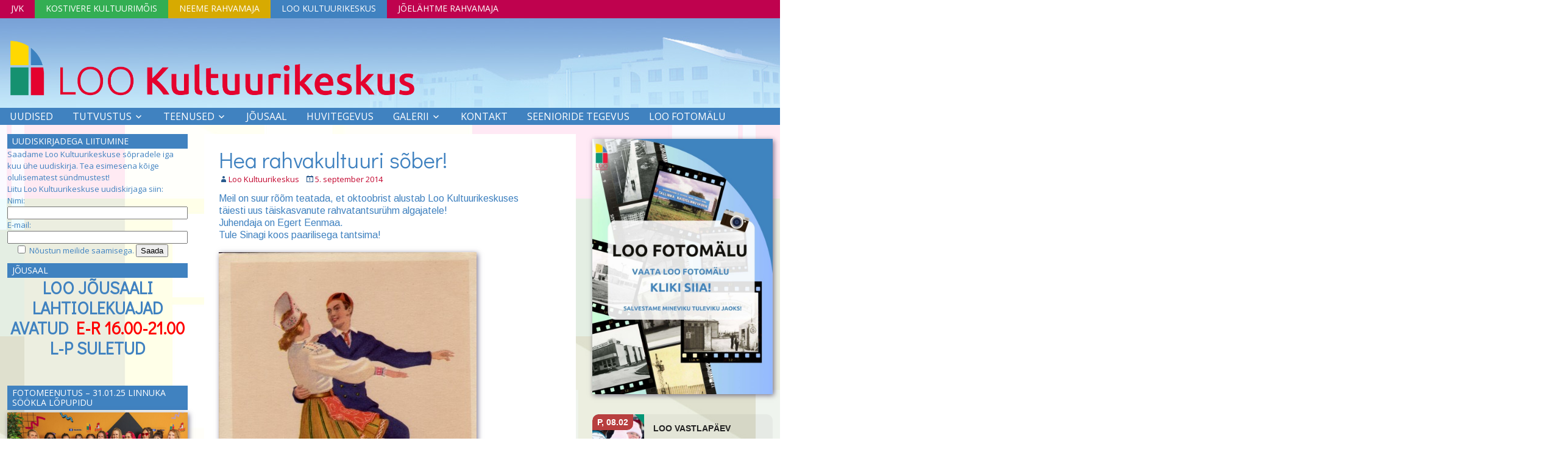

--- FILE ---
content_type: text/html; charset=UTF-8
request_url: http://joelahtmekultuur.ee/lookultuurikeskus/2014/09/05/hea-rahvakultuuri-sober/
body_size: 16158
content:
<!DOCTYPE html>
<html lang="et">
<head>
<meta charset="UTF-8" />
<meta name="viewport" content="initial-scale=1.0" />
<title> Hea rahvakultuuri sõber! &#8211; Loo Kultuurikeskus</title>
<meta name='robots' content='max-image-preview:large' />
<link rel="profile" href="http://gmpg.org/xfn/11" />
<link rel="pingback" href="http://joelahtmekultuur.ee/lookultuurikeskus/xmlrpc.php" />
<link rel='dns-prefetch' href='//fonts.googleapis.com' />
<link rel="alternate" type="application/rss+xml" title="Loo Kultuurikeskus &raquo; RSS" href="http://joelahtmekultuur.ee/lookultuurikeskus/et/feed/" />
<link rel="alternate" title="oEmbed (JSON)" type="application/json+oembed" href="http://joelahtmekultuur.ee/lookultuurikeskus/wp-json/oembed/1.0/embed?url=http%3A%2F%2Fjoelahtmekultuur.ee%2Flookultuurikeskus%2F2014%2F09%2F05%2Fhea-rahvakultuuri-sober%2F&#038;lang=et" />
<link rel="alternate" title="oEmbed (XML)" type="text/xml+oembed" href="http://joelahtmekultuur.ee/lookultuurikeskus/wp-json/oembed/1.0/embed?url=http%3A%2F%2Fjoelahtmekultuur.ee%2Flookultuurikeskus%2F2014%2F09%2F05%2Fhea-rahvakultuuri-sober%2F&#038;format=xml&#038;lang=et" />
<style id='wp-img-auto-sizes-contain-inline-css' type='text/css'>
img:is([sizes=auto i],[sizes^="auto," i]){contain-intrinsic-size:3000px 1500px}
/*# sourceURL=wp-img-auto-sizes-contain-inline-css */
</style>
<style id='wp-emoji-styles-inline-css' type='text/css'>

	img.wp-smiley, img.emoji {
		display: inline !important;
		border: none !important;
		box-shadow: none !important;
		height: 1em !important;
		width: 1em !important;
		margin: 0 0.07em !important;
		vertical-align: -0.1em !important;
		background: none !important;
		padding: 0 !important;
	}
/*# sourceURL=wp-emoji-styles-inline-css */
</style>
<style id='wp-block-library-inline-css' type='text/css'>
:root{--wp-block-synced-color:#7a00df;--wp-block-synced-color--rgb:122,0,223;--wp-bound-block-color:var(--wp-block-synced-color);--wp-editor-canvas-background:#ddd;--wp-admin-theme-color:#007cba;--wp-admin-theme-color--rgb:0,124,186;--wp-admin-theme-color-darker-10:#006ba1;--wp-admin-theme-color-darker-10--rgb:0,107,160.5;--wp-admin-theme-color-darker-20:#005a87;--wp-admin-theme-color-darker-20--rgb:0,90,135;--wp-admin-border-width-focus:2px}@media (min-resolution:192dpi){:root{--wp-admin-border-width-focus:1.5px}}.wp-element-button{cursor:pointer}:root .has-very-light-gray-background-color{background-color:#eee}:root .has-very-dark-gray-background-color{background-color:#313131}:root .has-very-light-gray-color{color:#eee}:root .has-very-dark-gray-color{color:#313131}:root .has-vivid-green-cyan-to-vivid-cyan-blue-gradient-background{background:linear-gradient(135deg,#00d084,#0693e3)}:root .has-purple-crush-gradient-background{background:linear-gradient(135deg,#34e2e4,#4721fb 50%,#ab1dfe)}:root .has-hazy-dawn-gradient-background{background:linear-gradient(135deg,#faaca8,#dad0ec)}:root .has-subdued-olive-gradient-background{background:linear-gradient(135deg,#fafae1,#67a671)}:root .has-atomic-cream-gradient-background{background:linear-gradient(135deg,#fdd79a,#004a59)}:root .has-nightshade-gradient-background{background:linear-gradient(135deg,#330968,#31cdcf)}:root .has-midnight-gradient-background{background:linear-gradient(135deg,#020381,#2874fc)}:root{--wp--preset--font-size--normal:16px;--wp--preset--font-size--huge:42px}.has-regular-font-size{font-size:1em}.has-larger-font-size{font-size:2.625em}.has-normal-font-size{font-size:var(--wp--preset--font-size--normal)}.has-huge-font-size{font-size:var(--wp--preset--font-size--huge)}.has-text-align-center{text-align:center}.has-text-align-left{text-align:left}.has-text-align-right{text-align:right}.has-fit-text{white-space:nowrap!important}#end-resizable-editor-section{display:none}.aligncenter{clear:both}.items-justified-left{justify-content:flex-start}.items-justified-center{justify-content:center}.items-justified-right{justify-content:flex-end}.items-justified-space-between{justify-content:space-between}.screen-reader-text{border:0;clip-path:inset(50%);height:1px;margin:-1px;overflow:hidden;padding:0;position:absolute;width:1px;word-wrap:normal!important}.screen-reader-text:focus{background-color:#ddd;clip-path:none;color:#444;display:block;font-size:1em;height:auto;left:5px;line-height:normal;padding:15px 23px 14px;text-decoration:none;top:5px;width:auto;z-index:100000}html :where(.has-border-color){border-style:solid}html :where([style*=border-top-color]){border-top-style:solid}html :where([style*=border-right-color]){border-right-style:solid}html :where([style*=border-bottom-color]){border-bottom-style:solid}html :where([style*=border-left-color]){border-left-style:solid}html :where([style*=border-width]){border-style:solid}html :where([style*=border-top-width]){border-top-style:solid}html :where([style*=border-right-width]){border-right-style:solid}html :where([style*=border-bottom-width]){border-bottom-style:solid}html :where([style*=border-left-width]){border-left-style:solid}html :where(img[class*=wp-image-]){height:auto;max-width:100%}:where(figure){margin:0 0 1em}html :where(.is-position-sticky){--wp-admin--admin-bar--position-offset:var(--wp-admin--admin-bar--height,0px)}@media screen and (max-width:600px){html :where(.is-position-sticky){--wp-admin--admin-bar--position-offset:0px}}

/*# sourceURL=wp-block-library-inline-css */
</style><style id='global-styles-inline-css' type='text/css'>
:root{--wp--preset--aspect-ratio--square: 1;--wp--preset--aspect-ratio--4-3: 4/3;--wp--preset--aspect-ratio--3-4: 3/4;--wp--preset--aspect-ratio--3-2: 3/2;--wp--preset--aspect-ratio--2-3: 2/3;--wp--preset--aspect-ratio--16-9: 16/9;--wp--preset--aspect-ratio--9-16: 9/16;--wp--preset--color--black: #000000;--wp--preset--color--cyan-bluish-gray: #abb8c3;--wp--preset--color--white: #ffffff;--wp--preset--color--pale-pink: #f78da7;--wp--preset--color--vivid-red: #cf2e2e;--wp--preset--color--luminous-vivid-orange: #ff6900;--wp--preset--color--luminous-vivid-amber: #fcb900;--wp--preset--color--light-green-cyan: #7bdcb5;--wp--preset--color--vivid-green-cyan: #00d084;--wp--preset--color--pale-cyan-blue: #8ed1fc;--wp--preset--color--vivid-cyan-blue: #0693e3;--wp--preset--color--vivid-purple: #9b51e0;--wp--preset--gradient--vivid-cyan-blue-to-vivid-purple: linear-gradient(135deg,rgb(6,147,227) 0%,rgb(155,81,224) 100%);--wp--preset--gradient--light-green-cyan-to-vivid-green-cyan: linear-gradient(135deg,rgb(122,220,180) 0%,rgb(0,208,130) 100%);--wp--preset--gradient--luminous-vivid-amber-to-luminous-vivid-orange: linear-gradient(135deg,rgb(252,185,0) 0%,rgb(255,105,0) 100%);--wp--preset--gradient--luminous-vivid-orange-to-vivid-red: linear-gradient(135deg,rgb(255,105,0) 0%,rgb(207,46,46) 100%);--wp--preset--gradient--very-light-gray-to-cyan-bluish-gray: linear-gradient(135deg,rgb(238,238,238) 0%,rgb(169,184,195) 100%);--wp--preset--gradient--cool-to-warm-spectrum: linear-gradient(135deg,rgb(74,234,220) 0%,rgb(151,120,209) 20%,rgb(207,42,186) 40%,rgb(238,44,130) 60%,rgb(251,105,98) 80%,rgb(254,248,76) 100%);--wp--preset--gradient--blush-light-purple: linear-gradient(135deg,rgb(255,206,236) 0%,rgb(152,150,240) 100%);--wp--preset--gradient--blush-bordeaux: linear-gradient(135deg,rgb(254,205,165) 0%,rgb(254,45,45) 50%,rgb(107,0,62) 100%);--wp--preset--gradient--luminous-dusk: linear-gradient(135deg,rgb(255,203,112) 0%,rgb(199,81,192) 50%,rgb(65,88,208) 100%);--wp--preset--gradient--pale-ocean: linear-gradient(135deg,rgb(255,245,203) 0%,rgb(182,227,212) 50%,rgb(51,167,181) 100%);--wp--preset--gradient--electric-grass: linear-gradient(135deg,rgb(202,248,128) 0%,rgb(113,206,126) 100%);--wp--preset--gradient--midnight: linear-gradient(135deg,rgb(2,3,129) 0%,rgb(40,116,252) 100%);--wp--preset--font-size--small: 13px;--wp--preset--font-size--medium: 20px;--wp--preset--font-size--large: 36px;--wp--preset--font-size--x-large: 42px;--wp--preset--spacing--20: 0.44rem;--wp--preset--spacing--30: 0.67rem;--wp--preset--spacing--40: 1rem;--wp--preset--spacing--50: 1.5rem;--wp--preset--spacing--60: 2.25rem;--wp--preset--spacing--70: 3.38rem;--wp--preset--spacing--80: 5.06rem;--wp--preset--shadow--natural: 6px 6px 9px rgba(0, 0, 0, 0.2);--wp--preset--shadow--deep: 12px 12px 50px rgba(0, 0, 0, 0.4);--wp--preset--shadow--sharp: 6px 6px 0px rgba(0, 0, 0, 0.2);--wp--preset--shadow--outlined: 6px 6px 0px -3px rgb(255, 255, 255), 6px 6px rgb(0, 0, 0);--wp--preset--shadow--crisp: 6px 6px 0px rgb(0, 0, 0);}:where(.is-layout-flex){gap: 0.5em;}:where(.is-layout-grid){gap: 0.5em;}body .is-layout-flex{display: flex;}.is-layout-flex{flex-wrap: wrap;align-items: center;}.is-layout-flex > :is(*, div){margin: 0;}body .is-layout-grid{display: grid;}.is-layout-grid > :is(*, div){margin: 0;}:where(.wp-block-columns.is-layout-flex){gap: 2em;}:where(.wp-block-columns.is-layout-grid){gap: 2em;}:where(.wp-block-post-template.is-layout-flex){gap: 1.25em;}:where(.wp-block-post-template.is-layout-grid){gap: 1.25em;}.has-black-color{color: var(--wp--preset--color--black) !important;}.has-cyan-bluish-gray-color{color: var(--wp--preset--color--cyan-bluish-gray) !important;}.has-white-color{color: var(--wp--preset--color--white) !important;}.has-pale-pink-color{color: var(--wp--preset--color--pale-pink) !important;}.has-vivid-red-color{color: var(--wp--preset--color--vivid-red) !important;}.has-luminous-vivid-orange-color{color: var(--wp--preset--color--luminous-vivid-orange) !important;}.has-luminous-vivid-amber-color{color: var(--wp--preset--color--luminous-vivid-amber) !important;}.has-light-green-cyan-color{color: var(--wp--preset--color--light-green-cyan) !important;}.has-vivid-green-cyan-color{color: var(--wp--preset--color--vivid-green-cyan) !important;}.has-pale-cyan-blue-color{color: var(--wp--preset--color--pale-cyan-blue) !important;}.has-vivid-cyan-blue-color{color: var(--wp--preset--color--vivid-cyan-blue) !important;}.has-vivid-purple-color{color: var(--wp--preset--color--vivid-purple) !important;}.has-black-background-color{background-color: var(--wp--preset--color--black) !important;}.has-cyan-bluish-gray-background-color{background-color: var(--wp--preset--color--cyan-bluish-gray) !important;}.has-white-background-color{background-color: var(--wp--preset--color--white) !important;}.has-pale-pink-background-color{background-color: var(--wp--preset--color--pale-pink) !important;}.has-vivid-red-background-color{background-color: var(--wp--preset--color--vivid-red) !important;}.has-luminous-vivid-orange-background-color{background-color: var(--wp--preset--color--luminous-vivid-orange) !important;}.has-luminous-vivid-amber-background-color{background-color: var(--wp--preset--color--luminous-vivid-amber) !important;}.has-light-green-cyan-background-color{background-color: var(--wp--preset--color--light-green-cyan) !important;}.has-vivid-green-cyan-background-color{background-color: var(--wp--preset--color--vivid-green-cyan) !important;}.has-pale-cyan-blue-background-color{background-color: var(--wp--preset--color--pale-cyan-blue) !important;}.has-vivid-cyan-blue-background-color{background-color: var(--wp--preset--color--vivid-cyan-blue) !important;}.has-vivid-purple-background-color{background-color: var(--wp--preset--color--vivid-purple) !important;}.has-black-border-color{border-color: var(--wp--preset--color--black) !important;}.has-cyan-bluish-gray-border-color{border-color: var(--wp--preset--color--cyan-bluish-gray) !important;}.has-white-border-color{border-color: var(--wp--preset--color--white) !important;}.has-pale-pink-border-color{border-color: var(--wp--preset--color--pale-pink) !important;}.has-vivid-red-border-color{border-color: var(--wp--preset--color--vivid-red) !important;}.has-luminous-vivid-orange-border-color{border-color: var(--wp--preset--color--luminous-vivid-orange) !important;}.has-luminous-vivid-amber-border-color{border-color: var(--wp--preset--color--luminous-vivid-amber) !important;}.has-light-green-cyan-border-color{border-color: var(--wp--preset--color--light-green-cyan) !important;}.has-vivid-green-cyan-border-color{border-color: var(--wp--preset--color--vivid-green-cyan) !important;}.has-pale-cyan-blue-border-color{border-color: var(--wp--preset--color--pale-cyan-blue) !important;}.has-vivid-cyan-blue-border-color{border-color: var(--wp--preset--color--vivid-cyan-blue) !important;}.has-vivid-purple-border-color{border-color: var(--wp--preset--color--vivid-purple) !important;}.has-vivid-cyan-blue-to-vivid-purple-gradient-background{background: var(--wp--preset--gradient--vivid-cyan-blue-to-vivid-purple) !important;}.has-light-green-cyan-to-vivid-green-cyan-gradient-background{background: var(--wp--preset--gradient--light-green-cyan-to-vivid-green-cyan) !important;}.has-luminous-vivid-amber-to-luminous-vivid-orange-gradient-background{background: var(--wp--preset--gradient--luminous-vivid-amber-to-luminous-vivid-orange) !important;}.has-luminous-vivid-orange-to-vivid-red-gradient-background{background: var(--wp--preset--gradient--luminous-vivid-orange-to-vivid-red) !important;}.has-very-light-gray-to-cyan-bluish-gray-gradient-background{background: var(--wp--preset--gradient--very-light-gray-to-cyan-bluish-gray) !important;}.has-cool-to-warm-spectrum-gradient-background{background: var(--wp--preset--gradient--cool-to-warm-spectrum) !important;}.has-blush-light-purple-gradient-background{background: var(--wp--preset--gradient--blush-light-purple) !important;}.has-blush-bordeaux-gradient-background{background: var(--wp--preset--gradient--blush-bordeaux) !important;}.has-luminous-dusk-gradient-background{background: var(--wp--preset--gradient--luminous-dusk) !important;}.has-pale-ocean-gradient-background{background: var(--wp--preset--gradient--pale-ocean) !important;}.has-electric-grass-gradient-background{background: var(--wp--preset--gradient--electric-grass) !important;}.has-midnight-gradient-background{background: var(--wp--preset--gradient--midnight) !important;}.has-small-font-size{font-size: var(--wp--preset--font-size--small) !important;}.has-medium-font-size{font-size: var(--wp--preset--font-size--medium) !important;}.has-large-font-size{font-size: var(--wp--preset--font-size--large) !important;}.has-x-large-font-size{font-size: var(--wp--preset--font-size--x-large) !important;}
/*# sourceURL=global-styles-inline-css */
</style>

<style id='classic-theme-styles-inline-css' type='text/css'>
/*! This file is auto-generated */
.wp-block-button__link{color:#fff;background-color:#32373c;border-radius:9999px;box-shadow:none;text-decoration:none;padding:calc(.667em + 2px) calc(1.333em + 2px);font-size:1.125em}.wp-block-file__button{background:#32373c;color:#fff;text-decoration:none}
/*# sourceURL=/wp-includes/css/classic-themes.min.css */
</style>
<link rel='stylesheet' id='contact-form-7-css' href='http://joelahtmekultuur.ee/lookultuurikeskus/wp-content/plugins/contact-form-7/includes/css/styles.css?ver=6.1.4' type='text/css' media='all' />
<link rel='stylesheet' id='events-manager-css' href='http://joelahtmekultuur.ee/lookultuurikeskus/wp-content/plugins/events-manager/includes/css/events-manager.min.css?ver=7.2.3.1' type='text/css' media='all' />
<style id='events-manager-inline-css' type='text/css'>
body .em { --font-family : inherit; --font-weight : inherit; --font-size : 1em; --line-height : inherit; }
/*# sourceURL=events-manager-inline-css */
</style>
<link rel='stylesheet' id='googlefonts-css' href='http://fonts.googleapis.com/css?family=Didact+Gothic:400|Open+Sans:400,600,700|Archivo+Narrow:400&subset=latin,latin-ext' type='text/css' media='all' />
<link rel='stylesheet' id='frontier-font-css' href='//fonts.googleapis.com/css?family=Roboto+Condensed%3A400%2C700%7CArimo%3A400%2C700&#038;ver=6.9' type='text/css' media='all' />
<link rel='stylesheet' id='genericons-css' href='http://joelahtmekultuur.ee/lookultuurikeskus/wp-content/themes/frontier/includes/genericons/genericons.css?ver=1.3.1' type='text/css' media='all' />
<link rel='stylesheet' id='frontier-parent-css' href='http://joelahtmekultuur.ee/lookultuurikeskus/wp-content/themes/frontier/style.css?ver=6.9' type='text/css' media='all' />
<link rel='stylesheet' id='frontier-main-css' href='http://joelahtmekultuur.ee/lookultuurikeskus/wp-content/themes/frontier-loo/style.css?ver=1.3.1' type='text/css' media='all' />
<link rel='stylesheet' id='frontier-responsive-css' href='http://joelahtmekultuur.ee/lookultuurikeskus/wp-content/themes/frontier/responsive.css?ver=1.3.1' type='text/css' media='all' />
<link rel='stylesheet' id='slb_core-css' href='http://joelahtmekultuur.ee/lookultuurikeskus/wp-content/plugins/simple-lightbox/client/css/app.css?ver=2.9.4' type='text/css' media='all' />
<link rel='stylesheet' id='uacf7-frontend-style-css' href='http://joelahtmekultuur.ee/lookultuurikeskus/wp-content/plugins/ultimate-addons-for-contact-form-7/assets/css/uacf7-frontend.css?ver=6.9' type='text/css' media='all' />
<link rel='stylesheet' id='uacf7-form-style-css' href='http://joelahtmekultuur.ee/lookultuurikeskus/wp-content/plugins/ultimate-addons-for-contact-form-7/assets/css/form-style.css?ver=6.9' type='text/css' media='all' />
<link rel='stylesheet' id='uacf7-column-css' href='http://joelahtmekultuur.ee/lookultuurikeskus/wp-content/plugins/ultimate-addons-for-contact-form-7/addons/column/grid/columns.css?ver=6.9' type='text/css' media='all' />
<script type="text/javascript" src="http://joelahtmekultuur.ee/lookultuurikeskus/wp-includes/js/jquery/jquery.min.js?ver=3.7.1" id="jquery-core-js"></script>
<script type="text/javascript" src="http://joelahtmekultuur.ee/lookultuurikeskus/wp-includes/js/jquery/jquery-migrate.min.js?ver=3.4.1" id="jquery-migrate-js"></script>
<script type="text/javascript" src="http://joelahtmekultuur.ee/lookultuurikeskus/wp-includes/js/jquery/ui/core.min.js?ver=1.13.3" id="jquery-ui-core-js"></script>
<script type="text/javascript" src="http://joelahtmekultuur.ee/lookultuurikeskus/wp-includes/js/jquery/ui/mouse.min.js?ver=1.13.3" id="jquery-ui-mouse-js"></script>
<script type="text/javascript" src="http://joelahtmekultuur.ee/lookultuurikeskus/wp-includes/js/jquery/ui/sortable.min.js?ver=1.13.3" id="jquery-ui-sortable-js"></script>
<script type="text/javascript" src="http://joelahtmekultuur.ee/lookultuurikeskus/wp-includes/js/jquery/ui/datepicker.min.js?ver=1.13.3" id="jquery-ui-datepicker-js"></script>
<script type="text/javascript" id="jquery-ui-datepicker-js-after">
/* <![CDATA[ */
jQuery(function(jQuery){jQuery.datepicker.setDefaults({"closeText":"Sulge","currentText":"T\u00e4na","monthNames":["jaanuar","veebruar","m\u00e4rts","aprill","mai","juuni","juuli","august","september","oktoober","november","detsember"],"monthNamesShort":["jaan.","veebr.","m\u00e4rts","apr.","mai","juuni","juuli","aug.","sept.","okt.","nov.","dets."],"nextText":"J\u00e4rgmised","prevText":"Eelmine","dayNames":["P\u00fchap\u00e4ev","Esmasp\u00e4ev","Teisip\u00e4ev","Kolmap\u00e4ev","Neljap\u00e4ev","Reede","Laup\u00e4ev"],"dayNamesShort":["P","E","T","K","N","R","L"],"dayNamesMin":["P","E","T","K","N","R","L"],"dateFormat":"d. MM yy","firstDay":1,"isRTL":false});});
//# sourceURL=jquery-ui-datepicker-js-after
/* ]]> */
</script>
<script type="text/javascript" src="http://joelahtmekultuur.ee/lookultuurikeskus/wp-includes/js/jquery/ui/resizable.min.js?ver=1.13.3" id="jquery-ui-resizable-js"></script>
<script type="text/javascript" src="http://joelahtmekultuur.ee/lookultuurikeskus/wp-includes/js/jquery/ui/draggable.min.js?ver=1.13.3" id="jquery-ui-draggable-js"></script>
<script type="text/javascript" src="http://joelahtmekultuur.ee/lookultuurikeskus/wp-includes/js/jquery/ui/controlgroup.min.js?ver=1.13.3" id="jquery-ui-controlgroup-js"></script>
<script type="text/javascript" src="http://joelahtmekultuur.ee/lookultuurikeskus/wp-includes/js/jquery/ui/checkboxradio.min.js?ver=1.13.3" id="jquery-ui-checkboxradio-js"></script>
<script type="text/javascript" src="http://joelahtmekultuur.ee/lookultuurikeskus/wp-includes/js/jquery/ui/button.min.js?ver=1.13.3" id="jquery-ui-button-js"></script>
<script type="text/javascript" src="http://joelahtmekultuur.ee/lookultuurikeskus/wp-includes/js/jquery/ui/dialog.min.js?ver=1.13.3" id="jquery-ui-dialog-js"></script>
<script type="text/javascript" id="events-manager-js-extra">
/* <![CDATA[ */
var EM = {"ajaxurl":"http://joelahtmekultuur.ee/lookultuurikeskus/wp-admin/admin-ajax.php","locationajaxurl":"http://joelahtmekultuur.ee/lookultuurikeskus/wp-admin/admin-ajax.php?action=locations_search","firstDay":"1","locale":"et","dateFormat":"yy-mm-dd","ui_css":"http://joelahtmekultuur.ee/lookultuurikeskus/wp-content/plugins/events-manager/includes/css/jquery-ui/build.min.css","show24hours":"1","is_ssl":"","autocomplete_limit":"10","calendar":{"breakpoints":{"small":560,"medium":908,"large":false},"month_format":"M Y"},"phone":"","datepicker":{"format":"d.m.Y","locale":"et"},"search":{"breakpoints":{"small":650,"medium":850,"full":false}},"url":"http://joelahtmekultuur.ee/lookultuurikeskus/wp-content/plugins/events-manager","assets":{"input.em-uploader":{"js":{"em-uploader":{"url":"http://joelahtmekultuur.ee/lookultuurikeskus/wp-content/plugins/events-manager/includes/js/em-uploader.js?v=7.2.3.1","event":"em_uploader_ready"}}},".em-event-editor":{"js":{"event-editor":{"url":"http://joelahtmekultuur.ee/lookultuurikeskus/wp-content/plugins/events-manager/includes/js/events-manager-event-editor.js?v=7.2.3.1","event":"em_event_editor_ready"}},"css":{"event-editor":"http://joelahtmekultuur.ee/lookultuurikeskus/wp-content/plugins/events-manager/includes/css/events-manager-event-editor.min.css?v=7.2.3.1"}},".em-recurrence-sets, .em-timezone":{"js":{"luxon":{"url":"luxon/luxon.js?v=7.2.3.1","event":"em_luxon_ready"}}},".em-booking-form, #em-booking-form, .em-booking-recurring, .em-event-booking-form":{"js":{"em-bookings":{"url":"http://joelahtmekultuur.ee/lookultuurikeskus/wp-content/plugins/events-manager/includes/js/bookingsform.js?v=7.2.3.1","event":"em_booking_form_js_loaded"}}},"#em-opt-archetypes":{"js":{"archetypes":"http://joelahtmekultuur.ee/lookultuurikeskus/wp-content/plugins/events-manager/includes/js/admin-archetype-editor.js?v=7.2.3.1","archetypes_ms":"http://joelahtmekultuur.ee/lookultuurikeskus/wp-content/plugins/events-manager/includes/js/admin-archetypes.js?v=7.2.3.1","qs":"qs/qs.js?v=7.2.3.1"}}},"cached":"","txt_search":"Search","txt_searching":"Searching...","txt_loading":"Loading..."};
//# sourceURL=events-manager-js-extra
/* ]]> */
</script>
<script type="text/javascript" src="http://joelahtmekultuur.ee/lookultuurikeskus/wp-content/plugins/events-manager/includes/js/events-manager.js?ver=7.2.3.1" id="events-manager-js"></script>
<script type="text/javascript" src="http://joelahtmekultuur.ee/lookultuurikeskus/wp-content/plugins/events-manager/includes/external/flatpickr/l10n/et.js?ver=7.2.3.1" id="em-flatpickr-localization-js"></script>
<link rel="https://api.w.org/" href="http://joelahtmekultuur.ee/lookultuurikeskus/wp-json/" /><link rel="alternate" title="JSON" type="application/json" href="http://joelahtmekultuur.ee/lookultuurikeskus/wp-json/wp/v2/posts/2729" /><link rel="EditURI" type="application/rsd+xml" title="RSD" href="http://joelahtmekultuur.ee/lookultuurikeskus/xmlrpc.php?rsd" />
<meta name="generator" content="WordPress 6.9" />
<link rel="canonical" href="http://joelahtmekultuur.ee/lookultuurikeskus/2014/09/05/hea-rahvakultuuri-sober/" />
<link rel='shortlink' href='http://joelahtmekultuur.ee/lookultuurikeskus/?p=2729' />
<style type='text/css' media='screen'>
	h1{ font-family:"Didact Gothic", arial, sans-serif;}
	h2{ font-family:"Didact Gothic", arial, sans-serif;}
	body{ font-family:"Open Sans", arial, sans-serif;}
</style>
<!-- fonts delivered by Wordpress Google Fonts, a plugin by Adrian3.com --><!-- Analytics by WP Statistics - https://wp-statistics.com -->

<meta property="Frontier Theme" content="1.3.1" />
<style type="text/css" media="screen">
	#container 	{width: 1400px;}
	#header 	{min-height: 0px;}
	#content 	{width: 50%;}
	#sidebar-left 	{width: 25%;}
	#sidebar-right 	{width: 25%;}
</style>

<style type="text/css" media="screen">
	.page-template-page-cs-php #content, .page-template-page-sc-php #content {width: 75%;}
	.page-template-page-cs-php #sidebar-left, .page-template-page-sc-php #sidebar-left,
	.page-template-page-cs-php #sidebar-right, .page-template-page-sc-php #sidebar-right {width: 25%;}
	.page-template-page-scs-php #content {width: 50%;}
	.page-template-page-scs-php #sidebar-left {width: 25%;}
	.page-template-page-scs-php #sidebar-right {width: 25%;}
</style>

<style type="text/css" media="screen">
	#header {
		background-image: url('http://joelahtmekultuur.ee/lookultuurikeskus/wp-content/uploads/sites/6/2014/04/loohead03.jpg' );
		background-size: 1400px 160px;
	}
</style>

<style type="text/css" id="custom-background-css">
body.custom-background { background-color: #ffffff; background-image: url("http://joelahtmekultuur.ee/lookultuurikeskus/wp-content/uploads/sites/6/2014/05/aken03.jpg"); background-position: center top; background-size: auto; background-repeat: repeat; background-attachment: fixed; }
</style>
	
<!-- Custom CSS -->
<style type="text/css" media="screen">
.frontier-widget, .widget-sidebar, article, .search-widget, .entry-content, #content,  .blog-view, .single-view {
	border: 0px;
	box-shadow: none;
 
}
#nav-main .nav-main > li, #nav-main .nav-main > ul > .page_item {
	background: none;
border: 0;
}

#top-bar, #nav-main {
width: 300%;
margin-left: -100%;
padding: 0 100%;
height: auto;
min-height: 20px;
}
#header {
background-color: #749fd6;
width: 300%;
margin-left: -100%;
padding: 0 100%;
background-position: center !important;
background-repeat: no-repeat;
}
td {
border: 0;
border-bottom: 1px;
}
th {
border: 0;
}
</style>
<!-- Custom CSS End -->

</head>

<body class="wp-singular post-template-default single single-post postid-2729 single-format-standard custom-background wp-theme-frontier wp-child-theme-frontier-loo">
	
	
<div id="container" class="cf" itemscope itemtype="http://schema.org/WebPage">
	
			
		<div id="top-bar" class="cf">
			
			<div id="top-bar-info">
				
							</div>

							<nav id="nav-top">
					<ul id="menu-lingid" class="nav-top"><li id="menu-item-21" class="menu-item menu-item-type-custom menu-item-object-custom menu-item-21"><a href="http://joelahtmekultuur.ee">JVK</a></li>
<li id="menu-item-22" class="menu-item menu-item-type-custom menu-item-object-custom menu-item-22"><a href="http://joelahtmekultuur.ee/mois">Kostivere Kultuurimõis</a></li>
<li id="menu-item-23" class="menu-item menu-item-type-custom menu-item-object-custom menu-item-23"><a href="http://joelahtmekultuur.ee/neemerahvamaja">Neeme Rahvamaja</a></li>
<li id="menu-item-24" class="menu-item menu-item-type-custom menu-item-object-custom menu-item-24"><a href="http://joelahtmekultuur.ee/lookultuurikeskus">Loo Kultuurikeskus</a></li>
<li id="menu-item-26" class="menu-item menu-item-type-custom menu-item-object-custom menu-item-26"><a href="http://joelahtmekultuur.ee/joelahtmerahvamaja">Jõelähtme Rahvamaja</a></li>
</ul>				</nav>
			
					</div>
	
			<div id="header" class="cf" itemscope itemtype="http://schema.org/WPHeader">
			
							<div id="header-logo">
					<a href="http://joelahtmekultuur.ee/lookultuurikeskus/et/"><img src="http://joelahtmekultuur.ee/lookultuurikeskus/wp-content/uploads/sites/6/2015/01/Logo_horisont.png" alt="Loo Kultuurikeskus" /></a>
				</div>
			
			
					</div>
	
			
		<nav id="nav-main" class="cf drop" itemscope itemtype="http://schema.org/SiteNavigationElement">
			
							<a href="#" class="drop-toggle"><span class="genericon genericon-menu"></span></a>
			
			<ul id="menu-peamenuu" class="nav-main"><li id="menu-item-27" class="menu-item menu-item-type-custom menu-item-object-custom menu-item-27"><a href="http://joelahtmekultuur.ee/lookultuurikeskus/">Uudised</a></li>
<li id="menu-item-29" class="menu-item menu-item-type-post_type menu-item-object-page menu-item-has-children menu-item-29"><a href="http://joelahtmekultuur.ee/lookultuurikeskus/tutvustus/">Tutvustus</a>
<ul class="sub-menu">
	<li id="menu-item-49" class="menu-item menu-item-type-post_type menu-item-object-page menu-item-49"><a href="http://joelahtmekultuur.ee/lookultuurikeskus/tutvustus/ruumid/">Ruumid</a></li>
	<li id="menu-item-3158" class="menu-item menu-item-type-post_type menu-item-object-page menu-item-3158"><a href="http://joelahtmekultuur.ee/lookultuurikeskus/tutvustus/logo/">Logo</a></li>
</ul>
</li>
<li id="menu-item-32" class="menu-item menu-item-type-post_type menu-item-object-page menu-item-has-children menu-item-32"><a href="http://joelahtmekultuur.ee/lookultuurikeskus/teenused/">Teenused</a>
<ul class="sub-menu">
	<li id="menu-item-35786" class="menu-item menu-item-type-custom menu-item-object-custom menu-item-35786"><a href="https://form.jotformeu.com/53372011441341">Ruumide rentimise avaldus</a></li>
</ul>
</li>
<li id="menu-item-47" class="menu-item menu-item-type-post_type menu-item-object-page menu-item-47"><a href="http://joelahtmekultuur.ee/lookultuurikeskus/jousaal/">Jõusaal</a></li>
<li id="menu-item-35" class="menu-item menu-item-type-post_type menu-item-object-page menu-item-35"><a href="http://joelahtmekultuur.ee/lookultuurikeskus/huvitegevus/">Huvitegevus</a></li>
<li id="menu-item-71286" class="menu-item menu-item-type-custom menu-item-object-custom menu-item-has-children menu-item-71286"><a href="http://joelahtmekultuur.ee/lookultuurikeskus/galerii/2020-2/">Galerii</a>
<ul class="sub-menu">
	<li id="menu-item-87647" class="menu-item menu-item-type-post_type menu-item-object-page menu-item-87647"><a href="http://joelahtmekultuur.ee/lookultuurikeskus/galerii/2026-2/">2026</a></li>
	<li id="menu-item-84062" class="menu-item menu-item-type-post_type menu-item-object-page menu-item-84062"><a href="http://joelahtmekultuur.ee/lookultuurikeskus/2025-2/">2025</a></li>
	<li id="menu-item-82642" class="menu-item menu-item-type-post_type menu-item-object-page menu-item-82642"><a href="http://joelahtmekultuur.ee/lookultuurikeskus/2024-2/">2024</a></li>
	<li id="menu-item-79991" class="menu-item menu-item-type-post_type menu-item-object-page menu-item-79991"><a href="http://joelahtmekultuur.ee/lookultuurikeskus/2023-2/">2023</a></li>
	<li id="menu-item-76882" class="menu-item menu-item-type-post_type menu-item-object-page menu-item-76882"><a href="http://joelahtmekultuur.ee/lookultuurikeskus/galerii/2022-2/">2022</a></li>
	<li id="menu-item-74294" class="menu-item menu-item-type-post_type menu-item-object-page menu-item-74294"><a href="http://joelahtmekultuur.ee/lookultuurikeskus/galerii/2021-2/">2021</a></li>
	<li id="menu-item-71283" class="menu-item menu-item-type-post_type menu-item-object-page menu-item-71283"><a href="http://joelahtmekultuur.ee/lookultuurikeskus/galerii/2020-2/">2020</a></li>
	<li id="menu-item-67760" class="menu-item menu-item-type-post_type menu-item-object-page menu-item-67760"><a href="http://joelahtmekultuur.ee/lookultuurikeskus/galerii/2019-2/">2019</a></li>
	<li id="menu-item-63340" class="menu-item menu-item-type-post_type menu-item-object-page menu-item-63340"><a href="http://joelahtmekultuur.ee/lookultuurikeskus/galerii/2018-2/">2018</a></li>
	<li id="menu-item-58669" class="menu-item menu-item-type-post_type menu-item-object-page menu-item-58669"><a href="http://joelahtmekultuur.ee/lookultuurikeskus/galerii/2017-2/">2017</a></li>
	<li id="menu-item-6433" class="menu-item menu-item-type-post_type menu-item-object-page menu-item-6433"><a href="http://joelahtmekultuur.ee/lookultuurikeskus/galerii/2016-2/">2016</a></li>
	<li id="menu-item-3244" class="menu-item menu-item-type-post_type menu-item-object-page menu-item-3244"><a href="http://joelahtmekultuur.ee/lookultuurikeskus/galerii/2015-2/">2015</a></li>
	<li id="menu-item-3243" class="menu-item menu-item-type-post_type menu-item-object-page menu-item-3243"><a href="http://joelahtmekultuur.ee/lookultuurikeskus/galerii/2014-2/">2014</a></li>
	<li id="menu-item-3242" class="menu-item menu-item-type-post_type menu-item-object-page menu-item-3242"><a href="http://joelahtmekultuur.ee/lookultuurikeskus/galerii/2013-2/">2013</a></li>
	<li id="menu-item-3241" class="menu-item menu-item-type-post_type menu-item-object-page menu-item-3241"><a href="http://joelahtmekultuur.ee/lookultuurikeskus/galerii/2012-2/">2012</a></li>
	<li id="menu-item-3240" class="menu-item menu-item-type-post_type menu-item-object-page menu-item-3240"><a href="http://joelahtmekultuur.ee/lookultuurikeskus/galerii/2011-2/">2011</a></li>
	<li id="menu-item-3239" class="menu-item menu-item-type-post_type menu-item-object-page menu-item-3239"><a href="http://joelahtmekultuur.ee/lookultuurikeskus/galerii/2010-2/">2010</a></li>
	<li id="menu-item-3238" class="menu-item menu-item-type-post_type menu-item-object-page menu-item-3238"><a href="http://joelahtmekultuur.ee/lookultuurikeskus/galerii/2009-2/">2009</a></li>
	<li id="menu-item-3237" class="menu-item menu-item-type-post_type menu-item-object-page menu-item-3237"><a href="http://joelahtmekultuur.ee/lookultuurikeskus/galerii/2008-2/">2008</a></li>
	<li id="menu-item-3236" class="menu-item menu-item-type-post_type menu-item-object-page menu-item-3236"><a href="http://joelahtmekultuur.ee/lookultuurikeskus/galerii/2007-2/">2007</a></li>
	<li id="menu-item-3235" class="menu-item menu-item-type-post_type menu-item-object-page menu-item-3235"><a href="http://joelahtmekultuur.ee/lookultuurikeskus/galerii/2006-2/">2006</a></li>
	<li id="menu-item-3234" class="menu-item menu-item-type-post_type menu-item-object-page menu-item-3234"><a href="http://joelahtmekultuur.ee/lookultuurikeskus/galerii/2005-2/">2005</a></li>
	<li id="menu-item-3233" class="menu-item menu-item-type-post_type menu-item-object-page menu-item-3233"><a href="http://joelahtmekultuur.ee/lookultuurikeskus/galerii/2004-2/">2004</a></li>
	<li id="menu-item-3232" class="menu-item menu-item-type-post_type menu-item-object-page menu-item-3232"><a href="http://joelahtmekultuur.ee/lookultuurikeskus/galerii/2003-2/">2003</a></li>
</ul>
</li>
<li id="menu-item-41" class="menu-item menu-item-type-post_type menu-item-object-page menu-item-41"><a href="http://joelahtmekultuur.ee/lookultuurikeskus/kontakt/">Kontakt</a></li>
<li id="menu-item-81199" class="menu-item menu-item-type-post_type menu-item-object-page menu-item-81199"><a href="http://joelahtmekultuur.ee/lookultuurikeskus/loo-perepaev/">SEENIORIDE TEGEVUS</a></li>
<li id="menu-item-83662" class="menu-item menu-item-type-post_type menu-item-object-page menu-item-83662"><a href="http://joelahtmekultuur.ee/lookultuurikeskus/loo-fotomalu/">LOO FOTOMÄLU</a></li>
</ul>
					</nav>
	
	
<div id="main" class="col-scs cf">

<div id="content" class="cf" itemscope itemtype="http://schema.org/Blog">

	
	
	
	
					
<article id="post-2729" class="single-view post-2729 post type-post status-publish format-standard hentry category-loo-kultuurikeskus" itemprop="blogPost" itemscope itemtype="http://schema.org/BlogPosting">


<header class="entry-header cf">
		<h1 class="entry-title" itemprop="headline" ><a href="http://joelahtmekultuur.ee/lookultuurikeskus/2014/09/05/hea-rahvakultuuri-sober/">Hea rahvakultuuri sõber!</a></h1>
	</header>

<div class="entry-byline cf">
	
			<div class="entry-author author vcard" itemprop="author" itemscope itemtype="http://schema.org/Person">
						<i class="genericon genericon-user"></i><a class="url fn" href="http://joelahtmekultuur.ee/lookultuurikeskus/et/author/lookultuurikeskus/" itemprop="name" >Loo Kultuurikeskus</a>
		</div>
	
			<div class="entry-date" itemprop="datePublished" >
			<i class="genericon genericon-day"></i><a class="updated" href="http://joelahtmekultuur.ee/lookultuurikeskus/2014/09/05/hea-rahvakultuuri-sober/">5. september 2014</a>
		</div>
	
	
	
	
	</div>

<div class="entry-content cf" itemprop="text" >
	
	
	<p>Meil on suur rõõm teatada, et oktoobrist alustab Loo Kultuurikeskuses<br />
täiesti uus täiskasvanute rahvatantsurühm algajatele!<br />
Juhendaja on Egert Eenmaa.<br />
Tule Sinagi koos paarilisega tantsima!</p>
<p><img fetchpriority="high" decoding="async" class="size-full wp-image-2730 alignleft" src="http://joelahtmekultuur.ee/lookultuurikeskus/wp-content/uploads/sites/6/2014/08/dance16.jpg" alt="dance16" width="423" height="600" srcset="http://joelahtmekultuur.ee/lookultuurikeskus/wp-content/uploads/sites/6/2014/08/dance16.jpg 423w, http://joelahtmekultuur.ee/lookultuurikeskus/wp-content/uploads/sites/6/2014/08/dance16-211x300.jpg 211w" sizes="(max-width: 423px) 100vw, 423px" /></p>

	
	
	
	</div>

<footer class="entry-footer cf">
	
			<div class="entry-updated updated" itemprop="dateModified" >
			Updated: 9. september 2014 &mdash; 11:37		</div>
	
	
	</footer>


</article>


	<div class="post-nav cf">
		<div class="link-prev"><a href="http://joelahtmekultuur.ee/lookultuurikeskus/2014/09/04/avatud-treeningute-paev/" title="Avatud Treeningute Päev">&#8592; Previous Post</a></div><div class="link-next"><a href="http://joelahtmekultuur.ee/lookultuurikeskus/2014/09/12/2748/" title="">Next Post &#8594;</a></div>	</div>

		
	
	
	
	
</div>

<div id="sidebar-left" class="sidebar cf" itemscope itemtype="http://schema.org/WPSideBar">
		<div id="widgets-wrap-sidebar-left">

					<div id="text-2" class="widget-sidebar frontier-widget widget_text"><h4 class="widget-title">Uudiskirjadega liitumine</h4>			<div class="textwidget">
<div class="wpcf7 no-js" id="wpcf7-f82571-o1" lang="et" dir="ltr" data-wpcf7-id="82571">
<div class="screen-reader-response"><p role="status" aria-live="polite" aria-atomic="true"></p> <ul></ul></div>
<form action="/lookultuurikeskus/2014/09/05/hea-rahvakultuuri-sober/#wpcf7-f82571-o1" method="post" class="wpcf7-form init" aria-label="Contact form" novalidate="novalidate" data-status="init">
<fieldset class="hidden-fields-container"><input type="hidden" name="_wpcf7" value="82571" /><input type="hidden" name="_wpcf7_version" value="6.1.4" /><input type="hidden" name="_wpcf7_locale" value="et" /><input type="hidden" name="_wpcf7_unit_tag" value="wpcf7-f82571-o1" /><input type="hidden" name="_wpcf7_container_post" value="0" /><input type="hidden" name="_wpcf7_posted_data_hash" value="" /><input type="hidden" name="_uacf7_hidden_conditional_fields" value="" />
</fieldset>
<div class="uacf7-form-wrapper-container uacf7-form-82571  ">Saadame Loo Kultuurikeskuse sõpradele iga kuu ühe uudiskirja. Tea esimesena kõige olulisematest sündmustest!<br>
Liitu Loo Kultuurikeskuse uudiskirjaga siin:<br>

Nimi: <span class="wpcf7-form-control-wrap" data-name="Nimi"><input size="40" maxlength="400" class="wpcf7-form-control wpcf7-text wpcf7-validates-as-required" aria-required="true" aria-invalid="false" value="" type="text" name="Nimi" /></span><br>
E-mail: <span class="wpcf7-form-control-wrap" data-name="E-mail"><input size="40" maxlength="400" class="wpcf7-form-control wpcf7-email wpcf7-validates-as-required wpcf7-text wpcf7-validates-as-email" aria-required="true" aria-invalid="false" value="" type="email" name="E-mail" /></span>
<span class="wpcf7-form-control-wrap" data-name="Nustun"><span class="wpcf7-form-control wpcf7-acceptance"><span class="wpcf7-list-item"><label><input type="checkbox" name="Nustun" value="1" aria-invalid="false" /><span class="wpcf7-list-item-label">Nõustun meilide saamisega.</span></label></span></span></span>
<input class="wpcf7-form-control wpcf7-submit has-spinner" type="submit" value="Saada" /></div><p style="display: none !important;" class="akismet-fields-container" data-prefix="_wpcf7_ak_"><label>&#916;<textarea name="_wpcf7_ak_hp_textarea" cols="45" rows="8" maxlength="100"></textarea></label><input type="hidden" id="ak_js_1" name="_wpcf7_ak_js" value="185"/><script>document.getElementById( "ak_js_1" ).setAttribute( "value", ( new Date() ).getTime() );</script></p><div class="wpcf7-response-output" aria-hidden="true"></div>
</form>
</div>

</div>
		</div><div id="wysiwyg_widgets_widget-42" class="widget-sidebar frontier-widget widget_wysiwyg_widgets_widget"><!-- Widget by WYSIWYG Widgets v2.3.10 - https://wordpress.org/plugins/wysiwyg-widgets/ --><h4 class="widget-title">JÕUSAAL</h4><h2 style="text-align: center"><strong>LOO JÕUSAALI LAHTIOLEKUAJAD</strong></h2>
<h2 style="text-align: center"><strong>AVATUD <span style="color: #ff0000">E-R 16.00-21.00</span></strong></h2>
<h2 style="text-align: center"><strong>L-P SULETUD</strong></h2>
<p>&nbsp;</p>
<!-- / WYSIWYG Widgets --></div><div id="wysiwyg_widgets_widget-44" class="widget-sidebar frontier-widget widget_wysiwyg_widgets_widget"><!-- Widget by WYSIWYG Widgets v2.3.10 - https://wordpress.org/plugins/wysiwyg-widgets/ --><h4 class="widget-title">FOTOMEENUTUS  &#8211; 31.01.25  LINNUKA SÖÖKLA LÕPUPIDU</h4><p><a href="http://joelahtmekultuur.ee/lookultuurikeskus/wp-content/uploads/sites/6/2020/11/linnuka.jpg" data-slb-active="1" data-slb-asset="199432171" data-slb-internal="0" data-slb-group="slb"><img class="aligncenter size-full wp-image-84466" src="http://joelahtmekultuur.ee/lookultuurikeskus/wp-content/uploads/sites/6/2020/11/linnuka.jpg" alt="" width="1600" height="969"></a><!--more--></p>
<!-- / WYSIWYG Widgets --></div>		
	</div>
	</div><div id="sidebar-right" class="sidebar cf" itemscope itemtype="http://schema.org/WPSideBar">
		<div id="widgets-wrap-sidebar-right">

					<div id="wysiwyg_widgets_widget-47" class="widget-sidebar frontier-widget widget_wysiwyg_widgets_widget"><!-- Widget by WYSIWYG Widgets v2.3.10 - https://wordpress.org/plugins/wysiwyg-widgets/ --><p><a href="https://joelahtmekultuur.ee/lookultuurikeskus/loo-fotomalu/"><img class="alignnone wp-image-85293 size-large" src="http://joelahtmekultuur.ee/lookultuurikeskus/wp-content/uploads/sites/6/2025/03/LOO-FOTOMALU-KLIKI-SIIA-724x1024.jpg" alt="" width="662" height="936"></a></p>
<!-- / WYSIWYG Widgets --></div><div id="wysiwyg_widgets_widget-46" class="widget-sidebar frontier-widget widget_wysiwyg_widgets_widget"><!-- Widget by WYSIWYG Widgets v2.3.10 - https://wordpress.org/plugins/wysiwyg-widgets/ --><p><!-- Loo Kultuurikeskuse kodulehele (Loo aleviku sündmused) --></p>
<style>
  .cal-embed-container iframe { height: 1300px; width: 100%; border: none; }
  .cal-more-link { margin-top: 10px; line-height: 1; }
  .cal-more-link a { font-family: sans-serif; color: #b83f3f; font-size: 16px; font-weight: 700; text-decoration: none; }
  .cal-more-link a:hover { text-decoration: underline; }
</style>
<div class="cal-embed-container">
  <iframe src="https://kalender.joelahtme.ee/?cal_embed_type=kalender&#038;cal_embed_location=loo&#038;cal_embed_mode=light"></iframe></p>
<div class="cal-more-link">
    <a href="https://kalender.joelahtme.ee/kalender/?asula=loo" target="_blank">Vaata kõiki sündmusi &#8250;</a>
  </div>
</div>
<!-- / WYSIWYG Widgets --></div><div id="em_calendar-2" class="widget-sidebar frontier-widget widget_em_calendar">		<div class="em em-view-container" id="em-view-340639649" data-view="calendar">
			<div class="em pixelbones em-calendar preview-modal responsive-dateclick-modal size-small this-month" data-scope="all" data-preview-tooltips-trigger="" id="em-calendar-340639649" data-view-id="340639649" data-view-type="calendar" data-month="02" data-year="2026" data-timezone="">
	<section class="em-cal-nav em-cal-nav-normal">
			<div class="month input">
					<form action="" method="get">
				<input type="month" class="em-month-picker" value="2026-02" data-month-value="veebr. 2026">
				<span class="toggle"></span>
			</form>
			</div>
			<div class="month-nav input">
		<a class="em-calnav em-calnav-prev" href="/lookultuurikeskus/2014/09/05/hea-rahvakultuuri-sober/?mo=1&#038;yr=2026" data-disabled="0" >
			<svg viewBox="0 0 15 15" xmlns="http://www.w3.org/2000/svg"><path d="M10 14L3 7.5L10 1" stroke="#555" stroke-linecap="square"></path></svg>
		</a>
					<a href="" class="em-calnav-today button button-secondary size-large size-medium is-today" >
				Today			</a>
				<a class="em-calnav em-calnav-next" href="/lookultuurikeskus/2014/09/05/hea-rahvakultuuri-sober/?mo=3&#038;yr=2026" data-disabled="0" >
			<svg viewBox="0 0 15 15" xmlns="http://www.w3.org/2000/svg"><path d="M5 14L12 7.5L5 1" stroke="#555" stroke-linecap="square"></path></svg>
		</a>
	</div>
	</section><section class="em-cal-head em-cal-week-days em-cal-days size-large">
			<div class="em-cal-day em-cal-col-0">Esmaspäev</div>
				<div class="em-cal-day em-cal-col-1">Teisipäev</div>
				<div class="em-cal-day em-cal-col-2">Kolmapäev</div>
				<div class="em-cal-day em-cal-col-3">Neljapäev</div>
				<div class="em-cal-day em-cal-col-4">Reede</div>
				<div class="em-cal-day em-cal-col-5">Laupäev</div>
				<div class="em-cal-day em-cal-col-6">Pühapäev</div>
		</section>
<section class="em-cal-head em-cal-week-days em-cal-days size-small size-medium">
			<div class="em-cal-day em-cal-col-0">E</div>
				<div class="em-cal-day em-cal-col-1">T</div>
				<div class="em-cal-day em-cal-col-2">K</div>
				<div class="em-cal-day em-cal-col-3">N</div>
				<div class="em-cal-day em-cal-col-4">R</div>
				<div class="em-cal-day em-cal-col-5">L</div>
				<div class="em-cal-day em-cal-col-6">P</div>
		</section><section class="em-cal-body em-cal-days event-style-pill even-aspect">
			<div class="eventless-pre em-cal-day em-cal-col-1">
							<div class="em-cal-day-date">
					<span>26</span>
				</div>
					</div>
				<div class="eventless-pre em-cal-day em-cal-col-2">
							<div class="em-cal-day-date">
					<span>27</span>
				</div>
					</div>
				<div class="eventless-pre em-cal-day em-cal-col-3">
							<div class="em-cal-day-date">
					<span>28</span>
				</div>
					</div>
				<div class="eventful eventful-pre em-cal-day em-cal-col-4">
							<div class="em-cal-day-date colored" data-date="2026-01-29" data-timestamp="1769644800" >
					<a href="http://joelahtmekultuur.ee/lookultuurikeskus/events/montessori-manguhommik-4/" title="MONTESSORI MÄNGUHOMMIK">29</a>
									</div>
										<div class="em-cal-event" style="--event-background-color:#5701b0;;--event-border-color:#5701b0;;--event-color:#fff;" data-event-url="http://joelahtmekultuur.ee/lookultuurikeskus/events/montessori-manguhommik-4/" data-event-id="3391">
							<div>10:00 AM - <a href="http://joelahtmekultuur.ee/lookultuurikeskus/events/montessori-manguhommik-4/">MONTESSORI MÄNGUHOMMIK</a></div>
						</div>
											<span class="date-day-colors" data-colors="[&quot;#5701b0&quot;]"></span>
												
					</div>
				<div class="eventless-pre em-cal-day em-cal-col-5">
							<div class="em-cal-day-date">
					<span>30</span>
				</div>
					</div>
				<div class="eventless-pre em-cal-day em-cal-col-6">
							<div class="em-cal-day-date">
					<span>31</span>
				</div>
					</div>
				<div class="eventless em-cal-day em-cal-col-7">
							<div class="em-cal-day-date">
					<span>1</span>
				</div>
					</div>
				<div class="eventless em-cal-day em-cal-col-1">
							<div class="em-cal-day-date">
					<span>2</span>
				</div>
					</div>
				<div class="eventless-today em-cal-day em-cal-col-2">
							<div class="em-cal-day-date">
					<span>3</span>
				</div>
					</div>
				<div class="eventful eventful em-cal-day em-cal-col-3">
							<div class="em-cal-day-date colored" data-date="2026-02-04" data-timestamp="1770163200" >
					<a href="http://joelahtmekultuur.ee/lookultuurikeskus/events/seednioride-infotund/" title="SEENIORIDE INFOTUND">4</a>
									</div>
										<div class="em-cal-event" style="--event-background-color:#5701b0;;--event-border-color:#5701b0;;--event-color:#fff;" data-event-url="http://joelahtmekultuur.ee/lookultuurikeskus/events/seednioride-infotund/" data-event-id="3396">
							<div>12:00 PM - <a href="http://joelahtmekultuur.ee/lookultuurikeskus/events/seednioride-infotund/">SEENIORIDE INFOTUND</a></div>
						</div>
											<span class="date-day-colors" data-colors="[&quot;#5701b0&quot;]"></span>
												
					</div>
				<div class="eventless em-cal-day em-cal-col-4">
							<div class="em-cal-day-date">
					<span>5</span>
				</div>
					</div>
				<div class="eventless em-cal-day em-cal-col-5">
							<div class="em-cal-day-date">
					<span>6</span>
				</div>
					</div>
				<div class="eventless em-cal-day em-cal-col-6">
							<div class="em-cal-day-date">
					<span>7</span>
				</div>
					</div>
				<div class="eventful eventful em-cal-day em-cal-col-7">
							<div class="em-cal-day-date colored" data-date="2026-02-08" data-timestamp="1770508800" >
					<a href="http://joelahtmekultuur.ee/lookultuurikeskus/events/loo-vastlapaev/" title="LOO VASTLAPÄEV">8</a>
									</div>
										<div class="em-cal-event" style="--event-background-color:#5701b0;;--event-border-color:#5701b0;;--event-color:#fff;" data-event-url="http://joelahtmekultuur.ee/lookultuurikeskus/events/loo-vastlapaev/" data-event-id="3395">
							<div>11:00 AM - <a href="http://joelahtmekultuur.ee/lookultuurikeskus/events/loo-vastlapaev/">LOO VASTLAPÄEV</a></div>
						</div>
											<span class="date-day-colors" data-colors="[&quot;#5701b0&quot;]"></span>
												
					</div>
				<div class="eventless em-cal-day em-cal-col-1">
							<div class="em-cal-day-date">
					<span>9</span>
				</div>
					</div>
				<div class="eventless em-cal-day em-cal-col-2">
							<div class="em-cal-day-date">
					<span>10</span>
				</div>
					</div>
				<div class="eventless em-cal-day em-cal-col-3">
							<div class="em-cal-day-date">
					<span>11</span>
				</div>
					</div>
				<div class="eventless em-cal-day em-cal-col-4">
							<div class="em-cal-day-date">
					<span>12</span>
				</div>
					</div>
				<div class="eventless em-cal-day em-cal-col-5">
							<div class="em-cal-day-date">
					<span>13</span>
				</div>
					</div>
				<div class="eventless em-cal-day em-cal-col-6">
							<div class="em-cal-day-date">
					<span>14</span>
				</div>
					</div>
				<div class="eventless em-cal-day em-cal-col-7">
							<div class="em-cal-day-date">
					<span>15</span>
				</div>
					</div>
				<div class="eventless em-cal-day em-cal-col-1">
							<div class="em-cal-day-date">
					<span>16</span>
				</div>
					</div>
				<div class="eventless em-cal-day em-cal-col-2">
							<div class="em-cal-day-date">
					<span>17</span>
				</div>
					</div>
				<div class="eventful eventful em-cal-day em-cal-col-3">
							<div class="em-cal-day-date colored" data-date="2026-02-18" data-timestamp="1771372800" >
					<a href="http://joelahtmekultuur.ee/lookultuurikeskus/events/vabariigi-kond-laternatega-loo-konnib34/" title="VABARIIGI KÕND LATERNATEGA &#8211; Loo kõnnib!34">18</a>
									</div>
										<div class="em-cal-event" style="--event-background-color:#5701b0;;--event-border-color:#5701b0;;--event-color:#fff;" data-event-url="http://joelahtmekultuur.ee/lookultuurikeskus/events/vabariigi-kond-laternatega-loo-konnib34/" data-event-id="3394">
							<div>7:00 PM - <a href="http://joelahtmekultuur.ee/lookultuurikeskus/events/vabariigi-kond-laternatega-loo-konnib34/">VABARIIGI KÕND LATERNATEGA - Loo kõnnib!34</a></div>
						</div>
											<span class="date-day-colors" data-colors="[&quot;#5701b0&quot;]"></span>
												
					</div>
				<div class="eventful eventful em-cal-day em-cal-col-4">
							<div class="em-cal-day-date colored" data-date="2026-02-19" data-timestamp="1771459200" >
					<a href="http://joelahtmekultuur.ee/lookultuurikeskus/events/eesti-vabariigi-108-aastapaeva-kontsert-aktus/" title="EESTI VABARIIGI 108. AASTAPÄEVA KONTSERT-AKTUS &#8220;JÕELÄHTME LUGU&#8221;">19</a>
									</div>
										<div class="em-cal-event" style="--event-background-color:#5701b0;;--event-border-color:#5701b0;;--event-color:#fff;" data-event-url="http://joelahtmekultuur.ee/lookultuurikeskus/events/eesti-vabariigi-108-aastapaeva-kontsert-aktus/" data-event-id="3387">
							<div>5:15 PM - <a href="http://joelahtmekultuur.ee/lookultuurikeskus/events/eesti-vabariigi-108-aastapaeva-kontsert-aktus/">EESTI VABARIIGI 108. AASTAPÄEVA KONTSERT-AKTUS &quot;JÕELÄHTME LUGU&quot;</a></div>
						</div>
											<span class="date-day-colors" data-colors="[&quot;#5701b0&quot;]"></span>
												
					</div>
				<div class="eventless em-cal-day em-cal-col-5">
							<div class="em-cal-day-date">
					<span>20</span>
				</div>
					</div>
				<div class="eventless em-cal-day em-cal-col-6">
							<div class="em-cal-day-date">
					<span>21</span>
				</div>
					</div>
				<div class="eventless em-cal-day em-cal-col-7">
							<div class="em-cal-day-date">
					<span>22</span>
				</div>
					</div>
				<div class="eventless em-cal-day em-cal-col-1">
							<div class="em-cal-day-date">
					<span>23</span>
				</div>
					</div>
				<div class="eventless em-cal-day em-cal-col-2">
							<div class="em-cal-day-date">
					<span>24</span>
				</div>
					</div>
				<div class="eventless em-cal-day em-cal-col-3">
							<div class="em-cal-day-date">
					<span>25</span>
				</div>
					</div>
				<div class="eventless em-cal-day em-cal-col-4">
							<div class="em-cal-day-date">
					<span>26</span>
				</div>
					</div>
				<div class="eventless em-cal-day em-cal-col-5">
							<div class="em-cal-day-date">
					<span>27</span>
				</div>
					</div>
				<div class="eventless em-cal-day em-cal-col-6">
							<div class="em-cal-day-date">
					<span>28</span>
				</div>
					</div>
				<div class="eventless-post em-cal-day em-cal-col-7">
							<div class="em-cal-day-date">
					<span>1</span>
				</div>
					</div>
		</section><section class="em-cal-events-content" id="em-cal-events-content-340639649">
								<div class="em pixelbones em-calendar-preview em-modal em-cal-event-content" data-event-id="3391" data-parent="em-cal-events-content-340639649">
	<div class="em-modal-popup">
		<header>
			<a class="em-close-modal"></a><!-- close modal -->
			<div class="em-modal-title">
				<a href="http://joelahtmekultuur.ee/lookultuurikeskus/events/montessori-manguhommik-4/">MONTESSORI MÄNGUHOMMIK</a>			</div>
		</header>
		<div class="em-modal-content">
			<div class="em pixelbones em-calendar-preview em-list em-events-list">
	<div class="em-event em-item" style="--default-border:#5701b0;">
		<div class="em-item-image has-placeholder">
			
			
			<div class="em-item-image-placeholder">
				<div class="date">
					<span class="day">29</span>
					<span class="month">jaan.</span>
				</div>
			</div>
			
		</div>
		<div class="em-item-info">
			<div class="em-event-meta em-item-meta">
				<div class="em-item-meta-line em-event-date em-event-meta-datetime">
					<span class="em-icon-calendar em-icon"></span>
					29/01/2026&nbsp;&nbsp;&nbsp;&nbsp;
				</div>
				<div class="em-item-meta-line em-event-time em-event-meta-datetime">
					<span class="em-icon-clock em-icon"></span>
					10:00 - 11:30
				</div>
				
				
				
				
				
			</div>
			<div class="em-item-desc">
				
			</div>
			<div class="em-item-actions input">
				<a class="em-item-read-more button" href="http://joelahtmekultuur.ee/lookultuurikeskus/events/montessori-manguhommik-4/">More Info</a>
				
			</div>
		</div>
	</div>
</div>		</div><!-- content -->
	
	</div><!-- modal -->
</div>					<div class="em pixelbones em-calendar-preview em-modal em-cal-event-content" data-event-id="3396" data-parent="em-cal-events-content-340639649">
	<div class="em-modal-popup">
		<header>
			<a class="em-close-modal"></a><!-- close modal -->
			<div class="em-modal-title">
				<a href="http://joelahtmekultuur.ee/lookultuurikeskus/events/seednioride-infotund/">SEENIORIDE INFOTUND</a>			</div>
		</header>
		<div class="em-modal-content">
			<div class="em pixelbones em-calendar-preview em-list em-events-list">
	<div class="em-event em-item" style="--default-border:#5701b0;">
		<div class="em-item-image has-placeholder">
			
			
			<div class="em-item-image-placeholder">
				<div class="date">
					<span class="day">04</span>
					<span class="month">veebr.</span>
				</div>
			</div>
			
		</div>
		<div class="em-item-info">
			<div class="em-event-meta em-item-meta">
				<div class="em-item-meta-line em-event-date em-event-meta-datetime">
					<span class="em-icon-calendar em-icon"></span>
					04/02/2026&nbsp;&nbsp;&nbsp;&nbsp;
				</div>
				<div class="em-item-meta-line em-event-time em-event-meta-datetime">
					<span class="em-icon-clock em-icon"></span>
					12:00 - 13:30
				</div>
				
				
				
				
				
			</div>
			<div class="em-item-desc">
				
			</div>
			<div class="em-item-actions input">
				<a class="em-item-read-more button" href="http://joelahtmekultuur.ee/lookultuurikeskus/events/seednioride-infotund/">More Info</a>
				
			</div>
		</div>
	</div>
</div>		</div><!-- content -->
	
	</div><!-- modal -->
</div>					<div class="em pixelbones em-calendar-preview em-modal em-cal-event-content" data-event-id="3395" data-parent="em-cal-events-content-340639649">
	<div class="em-modal-popup">
		<header>
			<a class="em-close-modal"></a><!-- close modal -->
			<div class="em-modal-title">
				<a href="http://joelahtmekultuur.ee/lookultuurikeskus/events/loo-vastlapaev/">LOO VASTLAPÄEV</a>			</div>
		</header>
		<div class="em-modal-content">
			<div class="em pixelbones em-calendar-preview em-list em-events-list">
	<div class="em-event em-item" style="--default-border:#5701b0;">
		<div class="em-item-image has-placeholder">
			
			
			<div class="em-item-image-placeholder">
				<div class="date">
					<span class="day">08</span>
					<span class="month">veebr.</span>
				</div>
			</div>
			
		</div>
		<div class="em-item-info">
			<div class="em-event-meta em-item-meta">
				<div class="em-item-meta-line em-event-date em-event-meta-datetime">
					<span class="em-icon-calendar em-icon"></span>
					08/02/2026&nbsp;&nbsp;&nbsp;&nbsp;
				</div>
				<div class="em-item-meta-line em-event-time em-event-meta-datetime">
					<span class="em-icon-clock em-icon"></span>
					11:00 - 13:00
				</div>
				
				
				
				
				
			</div>
			<div class="em-item-desc">
				
			</div>
			<div class="em-item-actions input">
				<a class="em-item-read-more button" href="http://joelahtmekultuur.ee/lookultuurikeskus/events/loo-vastlapaev/">More Info</a>
				
			</div>
		</div>
	</div>
</div>		</div><!-- content -->
	
	</div><!-- modal -->
</div>					<div class="em pixelbones em-calendar-preview em-modal em-cal-event-content" data-event-id="3394" data-parent="em-cal-events-content-340639649">
	<div class="em-modal-popup">
		<header>
			<a class="em-close-modal"></a><!-- close modal -->
			<div class="em-modal-title">
				<a href="http://joelahtmekultuur.ee/lookultuurikeskus/events/vabariigi-kond-laternatega-loo-konnib34/">VABARIIGI KÕND LATERNATEGA - Loo kõnnib!34</a>			</div>
		</header>
		<div class="em-modal-content">
			<div class="em pixelbones em-calendar-preview em-list em-events-list">
	<div class="em-event em-item" style="--default-border:#5701b0;">
		<div class="em-item-image has-placeholder">
			
			
			<div class="em-item-image-placeholder">
				<div class="date">
					<span class="day">18</span>
					<span class="month">veebr.</span>
				</div>
			</div>
			
		</div>
		<div class="em-item-info">
			<div class="em-event-meta em-item-meta">
				<div class="em-item-meta-line em-event-date em-event-meta-datetime">
					<span class="em-icon-calendar em-icon"></span>
					18/02/2026&nbsp;&nbsp;&nbsp;&nbsp;
				</div>
				<div class="em-item-meta-line em-event-time em-event-meta-datetime">
					<span class="em-icon-clock em-icon"></span>
					19:00 - 20:30
				</div>
				
				
				
				
				
			</div>
			<div class="em-item-desc">
				
			</div>
			<div class="em-item-actions input">
				<a class="em-item-read-more button" href="http://joelahtmekultuur.ee/lookultuurikeskus/events/vabariigi-kond-laternatega-loo-konnib34/">More Info</a>
				
			</div>
		</div>
	</div>
</div>		</div><!-- content -->
	
	</div><!-- modal -->
</div>					<div class="em pixelbones em-calendar-preview em-modal em-cal-event-content" data-event-id="3387" data-parent="em-cal-events-content-340639649">
	<div class="em-modal-popup">
		<header>
			<a class="em-close-modal"></a><!-- close modal -->
			<div class="em-modal-title">
				<a href="http://joelahtmekultuur.ee/lookultuurikeskus/events/eesti-vabariigi-108-aastapaeva-kontsert-aktus/">EESTI VABARIIGI 108. AASTAPÄEVA KONTSERT-AKTUS &quot;JÕELÄHTME LUGU&quot;</a>			</div>
		</header>
		<div class="em-modal-content">
			<div class="em pixelbones em-calendar-preview em-list em-events-list">
	<div class="em-event em-item" style="--default-border:#5701b0;">
		<div class="em-item-image has-placeholder">
			
			
			<div class="em-item-image-placeholder">
				<div class="date">
					<span class="day">19</span>
					<span class="month">veebr.</span>
				</div>
			</div>
			
		</div>
		<div class="em-item-info">
			<div class="em-event-meta em-item-meta">
				<div class="em-item-meta-line em-event-date em-event-meta-datetime">
					<span class="em-icon-calendar em-icon"></span>
					19/02/2026&nbsp;&nbsp;&nbsp;&nbsp;
				</div>
				<div class="em-item-meta-line em-event-time em-event-meta-datetime">
					<span class="em-icon-clock em-icon"></span>
					17:15 - 21:00
				</div>
				
				
				
				
				
			</div>
			<div class="em-item-desc">
				
			</div>
			<div class="em-item-actions input">
				<a class="em-item-read-more button" href="http://joelahtmekultuur.ee/lookultuurikeskus/events/eesti-vabariigi-108-aastapaeva-kontsert-aktus/">More Info</a>
				
			</div>
		</div>
	</div>
</div>		</div><!-- content -->
	
	</div><!-- modal -->
</div>																			<div class="em pixelbones em-calendar-preview em-modal em-cal-date-content" data-calendar-date="1769644800" data-parent="em-cal-events-content-340639649">
	<div class="em-modal-popup">
		<header>
			<a class="em-close-modal"></a><!-- close modal -->
			<div class="em-modal-title">
				Events on 29/01/2026			</div>
		</header>
		<div class="em-modal-content em pixelbones em-calendar-preview em-list-widget em-events-widget">
							<div class="em-item em-event" style="--default-border:#5701b0;">
	<div class="em-item-image has-placeholder" style="max-width:150px">
		
		
		<div class="em-item-image-placeholder">
			<div class="date">
				<span class="day">29</span>
				<span class="month">jaan.</span>
			</div>
		</div>
		
	</div>
	<div class="em-item-info">
		<div class="em-item-name"><a href="http://joelahtmekultuur.ee/lookultuurikeskus/events/montessori-manguhommik-4/">MONTESSORI MÄNGUHOMMIK</a></div>
		<div class="em-item-meta">
			<div class="em-item-meta-line em-event-date em-event-meta-datetime">
				<span class="em-icon em-icon-calendar"></span>
				<span>29 jaan. 26</span>
			</div>
			<div class="em-item-meta-line em-event-location em-event-meta-location">
				<span class="em-icon em-icon-location"></span>
				<span></span>
			</div>
		</div>
	</div>
</div>					</div><!-- content -->
			</div><!-- modal -->
</div>																							<div class="em pixelbones em-calendar-preview em-modal em-cal-date-content" data-calendar-date="1770163200" data-parent="em-cal-events-content-340639649">
	<div class="em-modal-popup">
		<header>
			<a class="em-close-modal"></a><!-- close modal -->
			<div class="em-modal-title">
				Events on 04/02/2026			</div>
		</header>
		<div class="em-modal-content em pixelbones em-calendar-preview em-list-widget em-events-widget">
							<div class="em-item em-event" style="--default-border:#5701b0;">
	<div class="em-item-image has-placeholder" style="max-width:150px">
		
		
		<div class="em-item-image-placeholder">
			<div class="date">
				<span class="day">04</span>
				<span class="month">veebr.</span>
			</div>
		</div>
		
	</div>
	<div class="em-item-info">
		<div class="em-item-name"><a href="http://joelahtmekultuur.ee/lookultuurikeskus/events/seednioride-infotund/">SEENIORIDE INFOTUND</a></div>
		<div class="em-item-meta">
			<div class="em-item-meta-line em-event-date em-event-meta-datetime">
				<span class="em-icon em-icon-calendar"></span>
				<span>4 veebr. 26</span>
			</div>
			<div class="em-item-meta-line em-event-location em-event-meta-location">
				<span class="em-icon em-icon-location"></span>
				<span></span>
			</div>
		</div>
	</div>
</div>					</div><!-- content -->
			</div><!-- modal -->
</div>																	<div class="em pixelbones em-calendar-preview em-modal em-cal-date-content" data-calendar-date="1770508800" data-parent="em-cal-events-content-340639649">
	<div class="em-modal-popup">
		<header>
			<a class="em-close-modal"></a><!-- close modal -->
			<div class="em-modal-title">
				Events on 08/02/2026			</div>
		</header>
		<div class="em-modal-content em pixelbones em-calendar-preview em-list-widget em-events-widget">
							<div class="em-item em-event" style="--default-border:#5701b0;">
	<div class="em-item-image has-placeholder" style="max-width:150px">
		
		
		<div class="em-item-image-placeholder">
			<div class="date">
				<span class="day">08</span>
				<span class="month">veebr.</span>
			</div>
		</div>
		
	</div>
	<div class="em-item-info">
		<div class="em-item-name"><a href="http://joelahtmekultuur.ee/lookultuurikeskus/events/loo-vastlapaev/">LOO VASTLAPÄEV</a></div>
		<div class="em-item-meta">
			<div class="em-item-meta-line em-event-date em-event-meta-datetime">
				<span class="em-icon em-icon-calendar"></span>
				<span>8 veebr. 26</span>
			</div>
			<div class="em-item-meta-line em-event-location em-event-meta-location">
				<span class="em-icon em-icon-location"></span>
				<span></span>
			</div>
		</div>
	</div>
</div>					</div><!-- content -->
			</div><!-- modal -->
</div>																																			<div class="em pixelbones em-calendar-preview em-modal em-cal-date-content" data-calendar-date="1771372800" data-parent="em-cal-events-content-340639649">
	<div class="em-modal-popup">
		<header>
			<a class="em-close-modal"></a><!-- close modal -->
			<div class="em-modal-title">
				Events on 18/02/2026			</div>
		</header>
		<div class="em-modal-content em pixelbones em-calendar-preview em-list-widget em-events-widget">
							<div class="em-item em-event" style="--default-border:#5701b0;">
	<div class="em-item-image has-placeholder" style="max-width:150px">
		
		
		<div class="em-item-image-placeholder">
			<div class="date">
				<span class="day">18</span>
				<span class="month">veebr.</span>
			</div>
		</div>
		
	</div>
	<div class="em-item-info">
		<div class="em-item-name"><a href="http://joelahtmekultuur.ee/lookultuurikeskus/events/vabariigi-kond-laternatega-loo-konnib34/">VABARIIGI KÕND LATERNATEGA - Loo kõnnib!34</a></div>
		<div class="em-item-meta">
			<div class="em-item-meta-line em-event-date em-event-meta-datetime">
				<span class="em-icon em-icon-calendar"></span>
				<span>18 veebr. 26</span>
			</div>
			<div class="em-item-meta-line em-event-location em-event-meta-location">
				<span class="em-icon em-icon-location"></span>
				<span></span>
			</div>
		</div>
	</div>
</div>					</div><!-- content -->
			</div><!-- modal -->
</div>								<div class="em pixelbones em-calendar-preview em-modal em-cal-date-content" data-calendar-date="1771459200" data-parent="em-cal-events-content-340639649">
	<div class="em-modal-popup">
		<header>
			<a class="em-close-modal"></a><!-- close modal -->
			<div class="em-modal-title">
				Events on 19/02/2026			</div>
		</header>
		<div class="em-modal-content em pixelbones em-calendar-preview em-list-widget em-events-widget">
							<div class="em-item em-event" style="--default-border:#5701b0;">
	<div class="em-item-image has-placeholder" style="max-width:150px">
		
		
		<div class="em-item-image-placeholder">
			<div class="date">
				<span class="day">19</span>
				<span class="month">veebr.</span>
			</div>
		</div>
		
	</div>
	<div class="em-item-info">
		<div class="em-item-name"><a href="http://joelahtmekultuur.ee/lookultuurikeskus/events/eesti-vabariigi-108-aastapaeva-kontsert-aktus/">EESTI VABARIIGI 108. AASTAPÄEVA KONTSERT-AKTUS &quot;JÕELÄHTME LUGU&quot;</a></div>
		<div class="em-item-meta">
			<div class="em-item-meta-line em-event-date em-event-meta-datetime">
				<span class="em-icon em-icon-calendar"></span>
				<span>19 veebr. 26</span>
			</div>
			<div class="em-item-meta-line em-event-location em-event-meta-location">
				<span class="em-icon em-icon-location"></span>
				<span></span>
			</div>
		</div>
	</div>
</div>					</div><!-- content -->
			</div><!-- modal -->
</div>																																	</section></div>
<script>
	{
		let el = document.getElementById('em-calendar-340639649').querySelector('.em-cal-body');
		let width = el.firstElementChild.getBoundingClientRect().width;
		if (width > 0) {
			el.style.setProperty('--grid-auto-rows', 'minmax(' + width + 'px, auto)');
		}
	}
</script>			<div class="em-view-custom-data" id="em-view-custom-data-340639649">
								<form class="em-view-custom-data-search" id="em-view-custom-data-search-340639649">
										<input type="hidden" name="css" value="0">
										<input type="hidden" name="search_action" value="search_events">
										<input type="hidden" name="search_advanced_text" value="Show Advanced Search">
										<input type="hidden" name="search_text_show" value="Show Advanced Search">
										<input type="hidden" name="search_text_hide" value="Hide Advanced Search">
										<input type="hidden" name="search_button" value="Search">
										<input type="hidden" name="saved_searches" value="">
										<input type="hidden" name="search_advanced_style" value="accordion">
										<input type="hidden" name="search_multiselect_style" value="always-open">
										<input type="hidden" name="sorting" value="">
										<input type="hidden" name="search_term_main" value="1">
										<input type="hidden" name="search_term" value="1">
										<input type="hidden" name="search_term_label" value="Search">
										<input type="hidden" name="search_term_advanced" value="1">
										<input type="hidden" name="search_term_label_advanced" value="Search">
										<input type="hidden" name="search_geo" value="1">
										<input type="hidden" name="geo_label" value="Near...">
										<input type="hidden" name="search_geo_advanced" value="1">
										<input type="hidden" name="geo_label_advanced" value="Near...">
										<input type="hidden" name="search_geo_units" value="1">
										<input type="hidden" name="geo_units_label" value="Within">
										<input type="hidden" name="geo_distance_values" value="5,10,25,50,100">
										<input type="hidden" name="search_scope" value="1">
										<input type="hidden" name="scope_label" value="Dates">
										<input type="hidden" name="scope_seperator" value="and">
										<input type="hidden" name="scope_format" value="M j">
										<input type="hidden" name="search_scope_advanced" value="1">
										<input type="hidden" name="scope_label_advanced" value="Dates">
										<input type="hidden" name="scope_seperator_advanced" value="and">
										<input type="hidden" name="scope_format_advanced" value="M j">
										<input type="hidden" name="search_eventful_main" value="0">
										<input type="hidden" name="search_eventful" value="0">
										<input type="hidden" name="search_eventful_locations_label" value="Eventful Locations?">
										<input type="hidden" name="search_eventful_locations_tooltip" value="Display only locations with upcoming events.">
										<input type="hidden" name="search_categories" value="1">
										<input type="hidden" name="category_label" value="Category">
										<input type="hidden" name="categories_label" value="All Categories">
										<input type="hidden" name="categories_placeholder" value="Search Categories...">
										<input type="hidden" name="categories_clear_text" value="Clear Selected">
										<input type="hidden" name="categories_count_text" value="%d Selected">
										<input type="hidden" name="categories_include" value="">
										<input type="hidden" name="categories_exclude" value="">
										<input type="hidden" name="search_tags" value="0">
										<input type="hidden" name="tag_label" value="Tags">
										<input type="hidden" name="tags_label" value="All Tags">
										<input type="hidden" name="tags_placeholder" value="Search Tags...">
										<input type="hidden" name="tags_clear_text" value="Clear Selected">
										<input type="hidden" name="tags_count_text" value="%d Selected">
										<input type="hidden" name="tags_include" value="">
										<input type="hidden" name="tags_exclude" value="">
										<input type="hidden" name="search_countries" value="1">
										<input type="hidden" name="country_label" value="Country">
										<input type="hidden" name="countries_label" value="All Countries">
										<input type="hidden" name="search_regions" value="1">
										<input type="hidden" name="region_label" value="Region">
										<input type="hidden" name="search_states" value="1">
										<input type="hidden" name="state_label" value="State/County">
										<input type="hidden" name="search_towns" value="0">
										<input type="hidden" name="town_label" value="City/Town">
										<input type="hidden" name="show_main" value="1">
										<input type="hidden" name="show_advanced" value="1">
										<input type="hidden" name="advanced_mode" value="modal">
										<input type="hidden" name="advanced_hidden" value="1">
										<input type="hidden" name="advanced_trigger" value="1">
										<input type="hidden" name="main_classes" value="em-search-legacy,has-search-term,has-search-geo,has-search-main,has-advanced,advanced-hidden">
										<input type="hidden" name="css_classes_advanced" value="">
										<input type="hidden" name="id" value="340639649">
										<input type="hidden" name="scope" value="all">
										<input type="hidden" name="calendar_size" value="">
										<input type="hidden" name="has_advanced_trigger" value="0">
									</form>
				<form class="em-view-custom-data-calendar" id="em-view-custom-data-calendar-340639649">
											<input type="hidden" name="title" value="">
											<input type="hidden" name="event_archetype" value="event">
											<input type="hidden" name="limit" value="0">
											<input type="hidden" name="id" value="340639649">
											<input type="hidden" name="scope" value="all">
											<input type="hidden" name="calendar_size" value="">
											<input type="hidden" name="has_advanced_trigger" value="0">
									</form>
			</div>
		</div>
		</div><div id="wysiwyg_widgets_widget-13" class="widget-sidebar frontier-widget widget_wysiwyg_widgets_widget"><!-- Widget by WYSIWYG Widgets v2.3.10 - https://wordpress.org/plugins/wysiwyg-widgets/ --><!-- / WYSIWYG Widgets --></div><div id="wysiwyg_widgets_widget-4" class="widget-sidebar frontier-widget widget_wysiwyg_widgets_widget"><!-- Widget by WYSIWYG Widgets v2.3.10 - https://wordpress.org/plugins/wysiwyg-widgets/ --><h4 class="widget-title">Kohalik info</h4><ul>
<li><a href="http://joelahtme.ee" target="_blank">Jõelähtme Vallavalitsus →</a></li>
<li><a href="http://www.looalevik.ee">Loo alevik →</a></li>
<li>Bussiajad: <a title="Tallinn-Loo" href="http://joelahtmekultuur.ee/lookultuurikeskus/bussiajad/">Tallinn-Loo</a>, <a title="Loo-Tallinn" href="http://joelahtmekultuur.ee/lookultuurikeskus/bussiajad-loo-tallinn/">Loo-Tallinn</a></li>
</ul>
<!-- / WYSIWYG Widgets --></div><div id="login_logout-2" class="widget-sidebar frontier-widget widget_login_logout"><h4 class="widget-title">Kasutajad</h4>
<!-- Powered by Login-Logout plugin v.3.8 wordpress.org/plugins/login-logout/ -->
<ul class="wrap_login_logout">
<li class="item_login"><a href="http://joelahtmekultuur.ee/lookultuurikeskus/wp-login.php?redirect_to=http%3A%2F%2Fjoelahtmekultuur.ee%2Flookultuurikeskus%2F2014%2F09%2F05%2Fhea-rahvakultuuri-sober%2F">Logi sisse</a></li>
</ul>
</div><div id="wysiwyg_widgets_widget-45" class="widget-sidebar frontier-widget widget_wysiwyg_widgets_widget"></div>		
	</div>
	</div></div>


<div id="bottom-bar" class="cf">
	
			<span id="bottom-bar-text">Loo Kultuurikeskus &copy; 2014</span>
	
					<span id="theme-link"><a href="https://ronangelo.com/frontier/">Frontier Theme</a></span>
	
	</div>

</div>


<script type="speculationrules">
{"prefetch":[{"source":"document","where":{"and":[{"href_matches":"/lookultuurikeskus/*"},{"not":{"href_matches":["/lookultuurikeskus/wp-*.php","/lookultuurikeskus/wp-admin/*","/lookultuurikeskus/wp-content/uploads/sites/6/*","/lookultuurikeskus/wp-content/*","/lookultuurikeskus/wp-content/plugins/*","/lookultuurikeskus/wp-content/themes/frontier-loo/*","/lookultuurikeskus/wp-content/themes/frontier/*","/lookultuurikeskus/*\\?(.+)"]}},{"not":{"selector_matches":"a[rel~=\"nofollow\"]"}},{"not":{"selector_matches":".no-prefetch, .no-prefetch a"}}]},"eagerness":"conservative"}]}
</script>
		<script type="text/javascript">
			(function() {
				let targetObjectName = 'EM';
				if ( typeof window[targetObjectName] === 'object' && window[targetObjectName] !== null ) {
					Object.assign( window[targetObjectName], []);
				} else {
					console.warn( 'Could not merge extra data: window.' + targetObjectName + ' not found or not an object.' );
				}
			})();
		</script>
		<script type="text/javascript">
jQuery(document).ready(function($) {
	$( '#nav-main .drop-toggle' ).click(function(){
		$( '#nav-main' ).toggleClass( 'dropped' );
	});
});
</script>
<script type="text/javascript" src="http://joelahtmekultuur.ee/lookultuurikeskus/wp-includes/js/dist/hooks.min.js?ver=dd5603f07f9220ed27f1" id="wp-hooks-js"></script>
<script type="text/javascript" src="http://joelahtmekultuur.ee/lookultuurikeskus/wp-includes/js/dist/i18n.min.js?ver=c26c3dc7bed366793375" id="wp-i18n-js"></script>
<script type="text/javascript" id="wp-i18n-js-after">
/* <![CDATA[ */
wp.i18n.setLocaleData( { 'text direction\u0004ltr': [ 'ltr' ] } );
//# sourceURL=wp-i18n-js-after
/* ]]> */
</script>
<script type="text/javascript" src="http://joelahtmekultuur.ee/lookultuurikeskus/wp-content/plugins/contact-form-7/includes/swv/js/index.js?ver=6.1.4" id="swv-js"></script>
<script type="text/javascript" id="contact-form-7-js-before">
/* <![CDATA[ */
var wpcf7 = {
    "api": {
        "root": "http:\/\/joelahtmekultuur.ee\/lookultuurikeskus\/wp-json\/",
        "namespace": "contact-form-7\/v1"
    }
};
//# sourceURL=contact-form-7-js-before
/* ]]> */
</script>
<script type="text/javascript" src="http://joelahtmekultuur.ee/lookultuurikeskus/wp-content/plugins/contact-form-7/includes/js/index.js?ver=6.1.4" id="contact-form-7-js"></script>
<script type="text/javascript" id="uacf7-cf-script-js-extra">
/* <![CDATA[ */
var uacf7_cf_object = [];
//# sourceURL=uacf7-cf-script-js-extra
/* ]]> */
</script>
<script type="text/javascript" src="http://joelahtmekultuur.ee/lookultuurikeskus/wp-content/plugins/ultimate-addons-for-contact-form-7/addons/conditional-field/js/uacf7-cf-script.js?ver=3.5.35" id="uacf7-cf-script-js"></script>
<script type="text/javascript" src="http://joelahtmekultuur.ee/lookultuurikeskus/wp-content/plugins/simple-lightbox/client/js/prod/lib.core.js?ver=2.9.4" id="slb_core-js"></script>
<script type="text/javascript" src="http://joelahtmekultuur.ee/lookultuurikeskus/wp-content/plugins/simple-lightbox/client/js/prod/lib.view.js?ver=2.9.4" id="slb_view-js"></script>
<script type="text/javascript" src="http://joelahtmekultuur.ee/lookultuurikeskus/wp-content/plugins/simple-lightbox/themes/baseline/js/prod/client.js?ver=2.9.4" id="slb-asset-slb_baseline-base-js"></script>
<script type="text/javascript" src="http://joelahtmekultuur.ee/lookultuurikeskus/wp-content/plugins/simple-lightbox/themes/default/js/prod/client.js?ver=2.9.4" id="slb-asset-slb_default-base-js"></script>
<script type="text/javascript" src="http://joelahtmekultuur.ee/lookultuurikeskus/wp-content/plugins/simple-lightbox/template-tags/item/js/prod/tag.item.js?ver=2.9.4" id="slb-asset-item-base-js"></script>
<script type="text/javascript" src="http://joelahtmekultuur.ee/lookultuurikeskus/wp-content/plugins/simple-lightbox/template-tags/ui/js/prod/tag.ui.js?ver=2.9.4" id="slb-asset-ui-base-js"></script>
<script type="text/javascript" src="http://joelahtmekultuur.ee/lookultuurikeskus/wp-content/plugins/simple-lightbox/content-handlers/image/js/prod/handler.image.js?ver=2.9.4" id="slb-asset-image-base-js"></script>
<script id="wp-emoji-settings" type="application/json">
{"baseUrl":"https://s.w.org/images/core/emoji/17.0.2/72x72/","ext":".png","svgUrl":"https://s.w.org/images/core/emoji/17.0.2/svg/","svgExt":".svg","source":{"concatemoji":"http://joelahtmekultuur.ee/lookultuurikeskus/wp-includes/js/wp-emoji-release.min.js?ver=6.9"}}
</script>
<script type="module">
/* <![CDATA[ */
/*! This file is auto-generated */
const a=JSON.parse(document.getElementById("wp-emoji-settings").textContent),o=(window._wpemojiSettings=a,"wpEmojiSettingsSupports"),s=["flag","emoji"];function i(e){try{var t={supportTests:e,timestamp:(new Date).valueOf()};sessionStorage.setItem(o,JSON.stringify(t))}catch(e){}}function c(e,t,n){e.clearRect(0,0,e.canvas.width,e.canvas.height),e.fillText(t,0,0);t=new Uint32Array(e.getImageData(0,0,e.canvas.width,e.canvas.height).data);e.clearRect(0,0,e.canvas.width,e.canvas.height),e.fillText(n,0,0);const a=new Uint32Array(e.getImageData(0,0,e.canvas.width,e.canvas.height).data);return t.every((e,t)=>e===a[t])}function p(e,t){e.clearRect(0,0,e.canvas.width,e.canvas.height),e.fillText(t,0,0);var n=e.getImageData(16,16,1,1);for(let e=0;e<n.data.length;e++)if(0!==n.data[e])return!1;return!0}function u(e,t,n,a){switch(t){case"flag":return n(e,"\ud83c\udff3\ufe0f\u200d\u26a7\ufe0f","\ud83c\udff3\ufe0f\u200b\u26a7\ufe0f")?!1:!n(e,"\ud83c\udde8\ud83c\uddf6","\ud83c\udde8\u200b\ud83c\uddf6")&&!n(e,"\ud83c\udff4\udb40\udc67\udb40\udc62\udb40\udc65\udb40\udc6e\udb40\udc67\udb40\udc7f","\ud83c\udff4\u200b\udb40\udc67\u200b\udb40\udc62\u200b\udb40\udc65\u200b\udb40\udc6e\u200b\udb40\udc67\u200b\udb40\udc7f");case"emoji":return!a(e,"\ud83e\u1fac8")}return!1}function f(e,t,n,a){let r;const o=(r="undefined"!=typeof WorkerGlobalScope&&self instanceof WorkerGlobalScope?new OffscreenCanvas(300,150):document.createElement("canvas")).getContext("2d",{willReadFrequently:!0}),s=(o.textBaseline="top",o.font="600 32px Arial",{});return e.forEach(e=>{s[e]=t(o,e,n,a)}),s}function r(e){var t=document.createElement("script");t.src=e,t.defer=!0,document.head.appendChild(t)}a.supports={everything:!0,everythingExceptFlag:!0},new Promise(t=>{let n=function(){try{var e=JSON.parse(sessionStorage.getItem(o));if("object"==typeof e&&"number"==typeof e.timestamp&&(new Date).valueOf()<e.timestamp+604800&&"object"==typeof e.supportTests)return e.supportTests}catch(e){}return null}();if(!n){if("undefined"!=typeof Worker&&"undefined"!=typeof OffscreenCanvas&&"undefined"!=typeof URL&&URL.createObjectURL&&"undefined"!=typeof Blob)try{var e="postMessage("+f.toString()+"("+[JSON.stringify(s),u.toString(),c.toString(),p.toString()].join(",")+"));",a=new Blob([e],{type:"text/javascript"});const r=new Worker(URL.createObjectURL(a),{name:"wpTestEmojiSupports"});return void(r.onmessage=e=>{i(n=e.data),r.terminate(),t(n)})}catch(e){}i(n=f(s,u,c,p))}t(n)}).then(e=>{for(const n in e)a.supports[n]=e[n],a.supports.everything=a.supports.everything&&a.supports[n],"flag"!==n&&(a.supports.everythingExceptFlag=a.supports.everythingExceptFlag&&a.supports[n]);var t;a.supports.everythingExceptFlag=a.supports.everythingExceptFlag&&!a.supports.flag,a.supports.everything||((t=a.source||{}).concatemoji?r(t.concatemoji):t.wpemoji&&t.twemoji&&(r(t.twemoji),r(t.wpemoji)))});
//# sourceURL=http://joelahtmekultuur.ee/lookultuurikeskus/wp-includes/js/wp-emoji-loader.min.js
/* ]]> */
</script>
<script type="text/javascript" id="slb_footer">/* <![CDATA[ */if ( !!window.jQuery ) {(function($){$(document).ready(function(){if ( !!window.SLB && SLB.has_child('View.init') ) { SLB.View.init({"ui_autofit":true,"ui_animate":true,"slideshow_autostart":false,"slideshow_duration":"6","group_loop":true,"ui_overlay_opacity":"0.8","ui_title_default":false,"theme_default":"slb_default","ui_labels":{"loading":"Loading","close":"Close","nav_next":"Next","nav_prev":"Previous","slideshow_start":"Start slideshow","slideshow_stop":"Stop slideshow","group_status":"Item %current% of %total%"}}); }
if ( !!window.SLB && SLB.has_child('View.assets') ) { {$.extend(SLB.View.assets, {"199432171":{"id":84466,"type":"image","internal":true,"source":"http:\/\/joelahtmekultuur.ee\/lookultuurikeskus\/wp-content\/uploads\/sites\/6\/2020\/11\/linnuka.jpg","title":"linnuka","caption":"","description":""}});} }
/* THM */
if ( !!window.SLB && SLB.has_child('View.extend_theme') ) { SLB.View.extend_theme('slb_baseline',{"name":"Baseline","parent":"","styles":[{"handle":"base","uri":"http:\/\/joelahtmekultuur.ee\/lookultuurikeskus\/wp-content\/plugins\/simple-lightbox\/themes\/baseline\/css\/style.css","deps":[]}],"layout_raw":"<div class=\"slb_container\"><div class=\"slb_content\">{{item.content}}<div class=\"slb_nav\"><span class=\"slb_prev\">{{ui.nav_prev}}<\/span><span class=\"slb_next\">{{ui.nav_next}}<\/span><\/div><div class=\"slb_controls\"><span class=\"slb_close\">{{ui.close}}<\/span><span class=\"slb_slideshow\">{{ui.slideshow_control}}<\/span><\/div><div class=\"slb_loading\">{{ui.loading}}<\/div><\/div><div class=\"slb_details\"><div class=\"inner\"><div class=\"slb_data\"><div class=\"slb_data_content\"><span class=\"slb_data_title\">{{item.title}}<\/span><span class=\"slb_group_status\">{{ui.group_status}}<\/span><div class=\"slb_data_desc\">{{item.description}}<\/div><\/div><\/div><div class=\"slb_nav\"><span class=\"slb_prev\">{{ui.nav_prev}}<\/span><span class=\"slb_next\">{{ui.nav_next}}<\/span><\/div><\/div><\/div><\/div>"}); }if ( !!window.SLB && SLB.has_child('View.extend_theme') ) { SLB.View.extend_theme('slb_default',{"name":"Default (Light)","parent":"slb_baseline","styles":[{"handle":"base","uri":"http:\/\/joelahtmekultuur.ee\/lookultuurikeskus\/wp-content\/plugins\/simple-lightbox\/themes\/default\/css\/style.css","deps":[]}]}); }})})(jQuery);}/* ]]> */</script>
<script type="text/javascript" id="slb_context">/* <![CDATA[ */if ( !!window.jQuery ) {(function($){$(document).ready(function(){if ( !!window.SLB ) { {$.extend(SLB, {"context":["public","user_guest"]});} }})})(jQuery);}/* ]]> */</script>
</body>
</html>

--- FILE ---
content_type: text/html; charset=UTF-8
request_url: https://kalender.joelahtme.ee/?cal_embed_type=kalender&cal_embed_location=loo&cal_embed_mode=light
body_size: 1284
content:
<html><head><style>body { margin: 0; } .widget-posts { font-size: 14px; font-family: sans-serif; display: flex; flex-wrap: wrap; } .widget-posts__item { width: 100%; margin-bottom: 10px; } .widget-posts__item:last-child { margin-bottom: 0; } .widget-post { display: flex; background-color: rgba(0, 0, 0, .04); transition: background-color .25s; border-radius: 10px; height: 120px; text-decoration: none; color: #222; overflow: hidden; /* border: 1px solid rgba(0, 0, 0, .05); */ } .widget-post:hover { background-color: rgba(0, 0, 0, .08); } .widget-post__img { flex: 0 0 85px; position: relative; border-top-left-radius: 10px; border-bottom-left-radius: 10px; overflow: hidden; } .widget-post__img img { width: 85px; height: 120px; object-fit: cover; } .widget-post__date { position: absolute; top: 0; left: 0; background-color: #b83f3f; color: #fff; font-size: 14px; font-weight: 700; padding: 6px 8px; border-top-left-radius: 10px; border-bottom-right-radius: 10px; line-height: 1; } .widget-post__body { display: flex; flex-direction: column; padding: 15px; flex: auto; } .widget-post__title { font-weight: 700; margin-bottom: 5px; } .widget-post__subtitle { margin-top: auto; font-size: 12px; color: #888; } .widget-post__alt-date { display: none; } @media screen and (min-width: 420px) { .widget-posts { font-size: 16px; } } @media screen and (min-width: 640px) { .widget-posts { font-size: 18px; } .widget-post__subtitle { font-size: 14px; } .widget-post__date { display: none; } .widget-post__alt-date { display: inline; color: #888; font-size: 14px; margin-bottom: 10px; } }</style></head><body><div class="widget-posts"><div class="widget-posts__item"><a class="widget-post" target="_blank" href="https://kalender.joelahtme.ee/kalender/loo-vastlapaev/"><div class="widget-post__img"><div class="widget-post__date"><span class="widget-post__start-date">P, 08.02</span></div><img src="https://kalender.joelahtme.ee/wp-content/uploads/2026/01/LOO-VASTLAPAEV-08.02.26-300x300.jpg" alt=""></div><div class="widget-post__body"><div class="widget-post__alt-date"><span><span class="widget-post__start-date">P, 08.02</span> kell 11:00</span></div><div class="widget-post__title">LOO VASTLAPÄEV</div><div class="widget-post__subtitle">Loo Kelgumägi</div></div></a></div><div class="widget-posts__item"><a class="widget-post" target="_blank" href="https://kalender.joelahtme.ee/kalender/montessori-manguhommik-5/"><div class="widget-post__img"><div class="widget-post__date"><span class="widget-post__start-date">K, 11.02</span></div><img src="https://kalender.joelahtme.ee/wp-content/uploads/2026/02/Montessori-veebruar-300x300.jpg" alt=""></div><div class="widget-post__body"><div class="widget-post__alt-date"><span><span class="widget-post__start-date">K, 11.02</span> kell 10:00</span></div><div class="widget-post__title">MONTESSORI MÄNGUHOMMIK</div><div class="widget-post__subtitle">Loo Kultuurikeskus</div></div></a></div><div class="widget-posts__item"><a class="widget-post" target="_blank" href="https://kalender.joelahtme.ee/kalender/vabariigi-kond-laternatega-loo-konnib34/"><div class="widget-post__img"><div class="widget-post__date"><span class="widget-post__start-date">K, 18.02</span></div><img src="https://kalender.joelahtme.ee/wp-content/uploads/2026/01/VABARIIGI-KOND-LATERNATEGA-Loo-konnib34-300x300.jpg" alt=""></div><div class="widget-post__body"><div class="widget-post__alt-date"><span><span class="widget-post__start-date">K, 18.02</span> kell 19:00</span></div><div class="widget-post__title">VABARIIGI KÕND LATERNATEGA - Loo kõnnib!34</div><div class="widget-post__subtitle">Loo alevik</div></div></a></div><div class="widget-posts__item"><a class="widget-post" target="_blank" href="https://kalender.joelahtme.ee/kalender/eesti-vabariigi-108-aastapaeva-pidulik-kontsert-aktus-joelahtme-lugu/"><div class="widget-post__img"><div class="widget-post__date"><span class="widget-post__start-date">N, 19.02</span></div><img src="https://kalender.joelahtme.ee/wp-content/uploads/2026/01/EV108.-aastapaeva-pidulik-aktus_kutse-1-300x300.jpg" alt=""></div><div class="widget-post__body"><div class="widget-post__alt-date"><span><span class="widget-post__start-date">N, 19.02</span> kell 17:15</span></div><div class="widget-post__title">Eesti Vabariigi 108. aastapäeva pidulik kontsert-aktus "Jõelähtme lugu"</div><div class="widget-post__subtitle">Loo kool</div></div></a></div><div class="widget-posts__item"><a class="widget-post" target="_blank" href="https://kalender.joelahtme.ee/kalender/montessori-manguhommik-6/"><div class="widget-post__img"><div class="widget-post__date"><span class="widget-post__start-date">K, 25.02</span></div><img src="https://kalender.joelahtme.ee/wp-content/uploads/2026/02/Montessori-veebruar-1-300x300.jpg" alt=""></div><div class="widget-post__body"><div class="widget-post__alt-date"><span><span class="widget-post__start-date">K, 25.02</span> kell 10:00</span></div><div class="widget-post__title">MONTESSORI MÄNGUHOMMIK</div><div class="widget-post__subtitle">Loo Kultuurikeskus</div></div></a></div><div class="widget-posts__item"><a class="widget-post" target="_blank" href="https://kalender.joelahtme.ee/kalender/silmade-kontroll-2/"><div class="widget-post__img"><div class="widget-post__date"><span class="widget-post__start-date">E, 02.03</span></div><img src="https://kalender.joelahtme.ee/wp-content/uploads/2026/01/Silmade-kontroll-2.03.26-300x300.jpg" alt=""></div><div class="widget-post__body"><div class="widget-post__alt-date"><span><span class="widget-post__start-date">E, 02.03</span> kell 10:00</span></div><div class="widget-post__title">SILMADE KONTROLL</div><div class="widget-post__subtitle">Loo Kultuurikeskus</div></div></a></div><div class="widget-posts__item"><a class="widget-post" target="_blank" href="https://kalender.joelahtme.ee/kalender/naitus-naistepaeva-onnitlused/"><div class="widget-post__img"><div class="widget-post__date"><span class="widget-post__start-date">R, 13.03</span></div><img src="https://kalender.joelahtme.ee/wp-content/uploads/2026/01/Naitus-NAISTEPAEVA-ONNITLUSED-2026--300x300.jpg" alt=""></div><div class="widget-post__body"><div class="widget-post__alt-date"><span><span class="widget-post__start-date">R, 13.03</span> kell 10:00</span></div><div class="widget-post__title">Näitus "NAISTEPÄEVA ÕNNITLUSED"</div><div class="widget-post__subtitle">Loo Kultuurikeskus</div></div></a></div><div class="widget-posts__item"><a class="widget-post" target="_blank" href="https://kalender.joelahtme.ee/kalender/loo-laat-2026/"><div class="widget-post__img"><div class="widget-post__date"><span class="widget-post__start-date">L, 13.06</span></div><img src="https://kalender.joelahtme.ee/wp-content/uploads/2026/01/LOO-LAAT-2026-300x300.jpg" alt=""></div><div class="widget-post__body"><div class="widget-post__alt-date"><span><span class="widget-post__start-date">L, 13.06</span> kell 11:00</span></div><div class="widget-post__title">LOO LAAT 2026</div><div class="widget-post__subtitle">Loo Ujumisauk</div></div></a></div></div></body></html>

--- FILE ---
content_type: text/css
request_url: http://joelahtmekultuur.ee/lookultuurikeskus/wp-content/themes/frontier-loo/style.css?ver=1.3.1
body_size: 6408
content:
/*
Theme Name: Frontier-Loo
Theme URI: http://
Description: Merle kirjutas Frontieri põhja peale Jõelähtme KK jaoks. 
Author: Merle
Author URI: http://
Version: 1.1.5
Tags: black, blue, white, dark, light, one-column, two-columns, three-columns, left-sidebar, right-sidebar, fixed-layout, responsive-layout, custom-background, custom-colors, custom-header, custom-menu, editor-style, featured-images, flexible-header, full-width-template, sticky-post, theme-options, threaded-comments, microformats, translation-ready, rtl-language-support
Template: frontier
License: GNU General Public License, Version 3 or later
License URI: http://www.gnu.org/licenses/gpl.html
--------------------------------------------- */
* {
	-webkit-box-sizing: border-box;
	-moz-box-sizing: border-box;
	box-sizing: border-box;
}

html, body, h1, h2, h3, h4, h5, h6, p, img, ul, ol, li, form, fieldset {
	border: 0 none;
	margin: 0;
	padding: 0;
	list-style: none;
}

body {
	width: 100%;
	color: #4082C0;
}

h1 {font-size: 36px;}
h2 {font-size: 28px;}
h3 {font-size: 20px;}
h4 {font-size: 18px;}
h5 {font-size: 16px;}
h6 {font-size: 14px;}

h1, h2, h3, h4, h5, h6 {
	font-family: 'Didact Gothic', futura, sans-serif;
	font-weight: normal;
	clear: both;
}

a {
	color: #c30730;
	text-decoration: none;
	cursor: pointer;
}
a:hover {color: #222;}

hr {color: #4082C0; background-color: #4082C0; border: 1px solid #4082C0; }

.cf:after {
    clear: both;
    content: "";
    display: table;
}

/*----------------------------------------------
   Main Containers
-----------------------------------------------*/
#container {
	margin: 0 auto;
	box-shadow: none;
	-webkit-box-sizing: content-box;
	-moz-box-sizing: content-box;
	box-sizing: content-box;
}

#top-bar { 
    background-color: #bf024e;
	border-bottom: 0px;
width: 120%;
margin-left: -10%;
padding: 0 10%;
}
#top-bar .menu-item-21 {
    background: #bf024e;
}
#top-bar .menu-item-3070 {
    background: #5701b0;
}
#top-bar .menu-item-22 {
    background: #33ae53;
}
#top-bar .menu-item-23 {
    background: #d7aa01;
}
#top-bar .menu-item-24 {
    background: #4082C0;
}
#top-bar .menu-item-26 {
    background: #bf024e;
}
#top-bar .menu-item-25 {
    background: #111;
}
#top-bar-info {float: left;}
#site-title, #site-description {
    display: inline-block;
	margin-right: 4px;
}
#site-title {font-size: 20px;}
#site-title a {color: #4082C0;}
#site-description {color: #666; font-size: 15px;}

#header {
width: 120%;
min-width: 120%;
margin-left: -10%;
padding: 0 10%;
background-color: rgba(255,255,255,0.5);
	border-bottom: 1px solid #4082C0;
	width: 100%;
	background-position: 30% 0 !important;
}
#header-logo {display: inline-block;}
#header-logo, #header-logo img {
width: 95%;
max-width: 700px;
height: auto;
	float: left;
margin: 18px 0 10px 8px;
}

#below-menu {width: 100%;}

#main {
	background-color: transparent;
	padding: 5px 0;
	width: 100%;
	min-height: 700px;

}

#content {
	display: inline-block;
	padding: 0 15px;
}

.sidebar {
	display: inline-block;
	float: left;
	padding: 0px;
}

#footer {width: 100%;}
#bottom-bar {
	background-color: #222;
	border-top: 2px solid #6e99da;
	min-height: 34px;
	color: #666;
	text-shadow: 0 0 2px #000;
	width: 120%;
	padding-left: 10%;
padding-right: 10%;
margin-left: -10%;
}
#bottom-bar a {color: #666;}
#bottom-bar-text {
	float: left;
	padding: 6px 8px;
	font-family: Arial, Sans-serif;
}
#theme-page {
	float: right;
	margin: 6px 10px;
	font-family: 'Roboto Condensed', Arial, Sans-serif;
	font-size: 15px;
}
#theme-page a {color: #666;}
#theme-page a:hover {color: #666;}

/* No Sidebar */
#content.no-sidebars,
.col-c #content {width: 100%; max-width: 100%; margin-left: 0%;}

/* 1 Sidebar - Left */
.col-sc #content {float: right;}

/* 1 Sidebar - Right */
.col-cs #content {float: left;}

/* 2 Sidebars - Left */
.col-ssc #content {float: right;}

/* 2 Sidebars - Right */
.col-css #content {float: left;}

/* 2 Sidebars - Left & Right */
.col-scs #sidebar-left {float: left; margin-right: 0;}
.col-scs #sidebar-right {float: right; margin-left: -4px;}

.page-template-page-sc-php #main #content {float: right;}
.page-template-page-cs-php #main #content {float: left;}
.page-template-page-scs-php #main #content  {float: none;}
.page-template-page-scs-php #main #sidebar-left {float: left; margin-right: 0;}
.page-template-page-scs-php #main #sidebar-right {float: right; margin-left: -4px;}

/*----------------------------------------------
   Navigation Menus
-----------------------------------------------*/
#nav-main {
	background-color: #4082C0;
	border: none;
	padding-left: 10px;
	width: 120%;
	margin-left: -10%;
	margin-bottom: 10px;
	padding-left: 10%;
	z-index: 20;
}
#nav-main * {
	-moz-transition: all 0.3s ease-out; 
	-webkit-transition: all 0.3s ease-out; 
	-o-transition: all 0.3s ease-out;
	transition: all 0.3s ease-out;
}

#nav-main .nav-main {
	float: left;
	border: none;
}
#nav-main .nav-main li {
	float: left;
	position: relative;
}
#nav-main .nav-main li:first-child {
		border-left: 0px solid #4082C0;
}


#nav-main .nav-main > li,
#nav-main .nav-main > ul > .page_item {
		border-bottom: 0px solid #4082C0;
	background-color: trnsparent;
}

#nav-main .nav-main > li > a,
#nav-main .nav-main > ul > .page_item > a {
	min-width: 80px;
	text-align: left;
}

#nav-main .nav-main li a {
	display: block;
	padding: 4px 16px;
	color: #fff;
	font-family: 'Open Sans', Arial, Sans-serif;
	font-size: 16px;
	text-shadow: none;
	text-transform: uppercase;
}
#nav-main .nav-main li a:hover {
	background-color: #da0634;
	color: #fff;
	text-shadow: none;
}

#nav-main .menu-item-has-children > a:after,
#nav-main .page_item_has_children > a:after {
	font-family: "Genericons";
	content: "\f431";
	vertical-align: top;
	padding-left: 4px;
}

#nav-main .sub-menu,
#nav-main .children {
	width: 180px;
	background-color: #4082C0;
	border-top: 1px solid #fff;
	border-bottom: none;
	position: absolute;
	z-index: 30;
	display: none;
	box-shadow: none;
}

#nav-main .sub-menu li,
#nav-main .children li {
	border-top: 1px solid #fff;
	border-bottom: 0px solid #fff; 
}

#nav-main .sub-menu li:first-child,
#nav-main .children li:first-child {border-top: none;}
#nav-main .sub-menu li:last-child,
#nav-main .children li:last-child {border-bottom: none;}

#nav-main .sub-menu li a,
#nav-main .children li a {
	float: left;
	width: 180px;
	padding: 10px 14px;
	font-size: 15px;
	color: #fff;
	text-transform: uppercase;
}

#nav-main .sub-menu .sub-menu,
#nav-main .children .children {top: -1px;}

/* Display Sub-Menus */
#nav-main li:hover > ul {display: inline;}
#nav-main .sub-menu li a:hover {background: #da0634;}

/* Top Menu */
#nav-top {float: left;}
#nav-top .nav-top,
#nav-top .nav-top li {float: left;}
#nav-top .nav-top li a {
	display: block;
	line-height: 1.2;
	padding: 4px 18px 8px;
	margin-top: 2px;
	color: #FFF;
font-family: 'Open Sans', sans-serif;
text-transform: uppercase;
	font-size: 14px;
}
#nav-top .nav-top li a:hover {
	text-shadow: 0px 0px 12px #fff;
}
#nav-top * {
	-moz-transition: all 0.1s ease-out; 
	-webkit-transition: all 0.1s ease-out; 
	-o-transition: all 0.1s ease-out;
	transition: all 0.1s ease-out;
}

/*----------------------------------------------
   Content Elements
-----------------------------------------------*/
article, .author-info-box, .archive-info, .form-404 {
	background-color: rgba(255, 255, 255, 0.8);
	border: 0px;
	box-shadow: none;
    margin: 0 0 10px;
    padding: 20px;
	-ms-word-wrap: break-word;
	word-wrap: break-word;
}

.archive-title {color: #666;}
.archive-title span {color: #333;}
.archive-description {
    border-top: 2px dotted #888;
    margin-top: 8px;
    padding-top: 2px;
}

.form-404 h2 {
    border-bottom: 2px dotted #888;
    padding-bottom: 10px;
}
.form-404 p {margin: 4px 0 10px;}

.entry-header {margin-bottom: 4px;}
.entry-title a {color: #4082C0;}
.entry-title {display: block;
	font-size: 36px;
	line-height: 36px;
}
.entry-author,
.entry-date,
.entry-categories,
.entry-comment-info {
	float: left;
	margin-right: 10px;
}

.entry-content h1, .entry-content h2, .entry-content h3, 
.entry-content h4, .entry-content h5, .entry-content h6, 
.comment-body h1, .comment-body h2, .comment-body h3, 
.comment-body h4, .comment-body h5, .comment-body h6 {
	margin-bottom: 4px; 
	margin-top: 8px;
	clear: none;
}

.entry-footer {clear: both;}
.entry-updated {
	font-size: 11px;
	color: #555;
}

.blog-view, .single-view {border-top: 6px solid #4082C0; border-left: 2px solid #4082C0; border-bottom: 1px solid #4082C0; 
padding: 24px;
}
.blog-view.sticky {
	background-color: #f6ffee;
	border-top: 6px solid #c30730;
	border-left: 1px solid #c30730;
}
.blog-view.sticky .entry-header a {
	color: #c30730;
}

.blog-view.sticky .entry-title:before {
	font-family: "Genericons";
	content: "\f308";
	vertical-align: top;
	padding-right: 4px;
	display: inline-block;
}

.blog-view .entry-content {
	padding-top: 4px;
	padding-bottom: 4px;
}

.blog-view .entry-content p {margin: 4px 0 10px;}

.entry-thumbnail {float: left; padding-right: 8px;}
.entry-thumbnail .post-thumbnail {
	display: table;
	background-color: #EEE;
	border: 1px solid #888;
	padding: 3px;
}
.entry-thumbnail img {
	float: left;
	width: auto;
	max-width: none;
}

.blog-view .entry-content .entry-excerpt p {margin: 0 0 4px;}

.continue-reading {
color: #fff;
font-family: 'Open Sans', sans-serif;
font-size: 12px;
	background: transparent;
	display: inline-block;
	padding: 3px 12px;
	float: right;
	border: 0px;
	border-radius: 3px;
overflow: visible;
}

article.sticky .continue-reading {border-color: #AAA;}
.continue-reading:hover {
	color: #eee;
}

.link-prev {float: left;}
.link-next {float: right;}

.blog-nav {padding: 4px 0;}
.blog-nav, .post-nav {margin-bottom: 10px;}

.blog-nav div[class*="link-"] a, .post-nav a {
	background-color: transparent;
    display: inline-block;
    padding: 2px 8px;
    color: #222;
}
.blog-nav div[class*="link-"] a:hover, .post-nav a:hover {
    color: #333;
}
.single-view .entry-title {
font-size: 36px;
line-height: 36px;
font-family: 'Didact Gothic', futura, sans-serif;}
.single-view .entry-byline {margin-bottom: 8px;}

.single-view.type-post .entry-content {
    font-size: 16px;
    line-height: 20px;
}
.single-view.type-page .entry-content {
    font-size: 16px;
    line-height: 20px;
}

.single-view.type-post .entry-content a,
.single-view.type-page .entry-content a {
	text-decoration: underline;
}

.type-attachment .entry-content div.attachment {
	margin-bottom: 10px;
	text-align: center;
}

.single-view .entry-content p, .comment-body p {
    margin: 4px 0 14px;
}

.page-nav, .comment-nav {
	display: block;
	padding: 2px 0;
	font-size: 13px;
	line-height: 20px;
}

.page-nav > *, .comment-nav > * {
    background-color: #fff;
    color: #4082C0;
    display: inline-block;
    padding: 2px 8px;
	border-radius: 3px;
}
.page-nav a:hover, .comment-nav a:hover {
	color: #FFF;
	text-decoration: underline;
}

/*-------------------------------------
   Post Elements
--------------------------------------*/
img[class*="align"], img[class*="wp-image-"], img[class*="attachment-"], .entry-content img, #comments img {
	max-width: 100%;
    height: auto;
	border: none;
}
.entry-content img, .frontier-widget img, .em-location-map-container {
	box-shadow: 2px 2px 8px rgba(40, 30, 70, 0.6); 
}
.em-location-map img {
	box-shadow: none !important; 
}

embed, iframe, object, video {max-width: 100%;
border: 10px solid #33ae53;}

.wp-caption {max-width: 100%;}
.wp-caption img {
	width: 100%;
	max-width: 100%;
	background-color: #EEE;
	border: 0px solid #CCC;
	padding: 0px;
}
.wp-caption-text, .gallery-caption {
	font-size: 12px; 
	color: #555;
	padding: 0 4px;
	line-height: 1.6;
}
.wp-caption-text, .gallery-caption {margin: 0 !important;}
.wp-caption-text {margin-top: -2px !important; padding: 0 6px;}

.wp-smiley {width: auto !important;}

.alignnone {
	margin-top: 4px;
	margin-bottom: 4px;
}
.alignleft {
	display:inline;
	float:left;
	margin-top: 4px;
	margin-left: 0;
	margin-right: 16px;
	margin-bottom: 12px;
}
.alignright {
	display:inline;
	float:right;
	margin-top: 4px;
	margin-left: 16px;
	margin-right: 0;
	margin-bottom: 12px;
}
.aligncenter {
	display:block;
	clear: both;
	margin-top: 4px;
	margin-left: auto;
	margin-right: auto;
	margin-bottom: 4px;
}
.ftpimagefix {
	margin-left: 0;
	margin-right: 12px;
	margin-bottom: 8px;
}
.gallery .gallery-item {
	margin-left: 0;
	margin-right: 0;
	margin-bottom: 0;
}
.gallery img {
    padding: 4px;
	display: inline-block;
	border: 1px solid #CCC !important;
}
.gallery img:hover {
	background-color: #DDD;
	border: 1px solid #AAA !important;
}

pre {
    background-color: #F0F0F0;
    border: 1px solid #AAA;
	margin: 8px 0;
    padding: 8px;
	overflow: auto;
	-ms-word-wrap: normal;
	word-wrap: normal;
	line-height: 20px;
}

blockquote {
	background-color: #EDEDED;
    border-left: 6px solid #666;
    margin: 20px;
    padding: 10px 14px 4px;
	overflow: hidden;
}
blockquote p {font-style: italic;}
blockquote cite {
	float: right;
	margin-bottom: 8px;
	font-size: 13px;
	font-style: normal;
}
blockquote cite:before {content: "– ";}
blockquote cite:after {content: " –";}

address {margin-bottom: 10px;}

.entry-content dl, .comment dl {margin-left: 20px;}
.entry-content dt, .comment dt {margin: 8px 0 0; font-weight: bold;} 
.entry-content dd, .comment dd {margin: 0 0 10px;}

.entry-content table, .comment table {
    border-collapse: collapse;
	width: 98%;
	margin: 10px 0;
}
.entry-content th, .comment th {color: #fff; background-color: #4082C0; font-weight: normal; text-transform: uppercase; padding: 4px 10px;}
.entry-content th, .entry-content td, .comment th, .comment td {
	border-bottom: 1px solid #4082C0;
	text-align: left;
	font-size: 15px;
}
.entry-content td, .comment td {
	padding: 8px 12px 8px 0;
}


.entry-content ul, .entry-content ol, .comment ul, .comment ol {
	margin-top: 4px;
	margin-bottom: 8px;
	padding-left: 20px;
}
.entry-content ul ul, .entry-content ol ol, .comment ul ul, .comment ol ol {
	padding-left: 15px;
}
.entry-content li, .comment li {
	list-style-position: outside;
	list-style-type: disc;
	margin-top: 4px;
	margin-bottom: 4px;
	margin-left: 15px;
	margin-right: 0;
}
.entry-content ol > li, .comment ol > li {list-style-type: decimal;}
.entry-content ol li ol li, .comment ol li ol li {list-style-type: lower-alpha;}
.entry-content ol li ol li ol li, .comment ol li ol li ol li {list-style-type: lower-roman;}

.sitemap-template .entry-content h3 {margin-left: 10px;}
.sitemap-template .entry-content ul {margin: 8px 0 15px 10px;}
.sitemap-template .entry-content ul li {list-style: square inside;}

/*-------------------------------------
   Author Info Box
--------------------------------------*/
.author-info-box {padding: 0;}
.author-info-box .title {
	background-color: #999;
    color: #FFF;
    padding: 4px 8px;
    text-shadow: none;
}
.author-info {
	background-color: #FFF;
	padding: 3px;
}
.author-avatar, .author-description{
    display: table-cell;
    padding: 5px;
    vertical-align: top;
}
.author-avatar img {display: block;}

.author-post-count {text-align: center;}

.author-latest-posts {
	background-color: #FFF;
	border: 1px solid #333;
	box-shadow: 0 0 2px #333;
	padding: 8px;
}
.author-latest-posts li {
    list-style: square inside;
	margin: 4px 0 4px 4px;
}

/*-------------------------------------
   Comments
--------------------------------------*/
#comment-header,
#respond,
.pingback .comment-body,
.trackback .comment-body,
.no-comments {
    background-color: #FFF;
    border: 1px solid #333;
    box-shadow: 0 0 2px #333;
    margin: 0 0 10px;
	padding: 8px;
}

#comment-header .title {display: inline-block; float: left;}
#comment-header .respond-link {display: inline-block; float: right;}
#comment-header .respond-link a {
    display: inline-block;
    font-size: 16px;
    font-weight: bold;
    padding-left: 8px;
    padding-right: 8px;
}
#comment-header .respond-link a:hover {text-decoration: underline;}

#comments .children li {list-style: none;}

.comment-author-admin > .comment-body, .bypostauthor > .comment-body {border-top: 6px solid #2A5A8E;}

.comment-author {float: left;}

.comment-author .avatar, .comment-author .fn {
    float: left;
}

.comment-author .avatar {
    margin-left: -10px;
    margin-top: -10px;
}

.comment-author .fn {
    font-size: 14px;
    margin: 8px;
    word-wrap: break-word;
}

#comments .says {display: none;}

.comment-body .comment-awaiting-moderation {
	display: inline-block;
	float: right;
	margin: 0 8px;
	font-style: italic;
}

.comment-metadata {float: right;}
.comment-metadata a {color: #888;}

#comments .edit-link .comment-edit-link {
    background-color: #E0E0E0;
    color: #222;
    padding: 2px 8px;
}

.comment-content {
    clear: both;
	padding-top: 8px;
}

#comments .reply {
	margin-top: 8px;
	overflow: hidden;
}
#comments .reply .comment-reply-link {
	background-color: #4082C0;
	color: #FFF;
	display: inline-block;
	float: right;
    padding: 2px 10px;
}

.no-comments .genericon {
	font-size: 20px;
	color: #888;
}
.no-comments  h4 {
	display: inline-block;
	margin-left: 10px;
	color: #888;
}

#respond #reply-title {margin-bottom: 8px;}

#respond p {margin-top: 8px;}

#cancel-comment-reply-link {
	background-color: #F0F0F0;
	font-size: 16px;
	padding: 2px 8px;
}

.comment-form-author label,
.comment-form-email label,
.comment-form-url label {
	margin-left: 2px;
}

.comment-form-author input,
.comment-form-email input,
.comment-form-url input {
	display: block;
    border: 1px solid #555;
    box-shadow: 0 0 3px #888 inset;
}

.comment-form-comment label, .comment-form-comment textarea {display: block;}
.comment-form-comment {
    padding: 0 3px;
}
.comment-form-comment textarea {
	position: relative;
    border: 1px solid #555;
    box-shadow: 0 0 3px #555 inset;
    padding: 4px;
    width: 100%;
}

.form-submit #submit {padding: 5px 10px;}

.comment-navigation {margin-bottom: 10px;}

.page-numbers.current {cursor: default;}

#comment-area #disqus_thread {
    background-color: #FFF;
    border: 1px solid #333;
    box-shadow: 0 0 2px #333;
    padding: 10px;
}

/*----------------------------------------------
   Widgets
-----------------------------------------------*/
.frontier-widget {
	background-color: transparent;
	margin: 0 12px 10px;
	padding: 0px;
}
.frontier-widget:after {
    clear: both;
    content: "";
    display: table;
}
.widget-title {
    background-color: #4082C0;
	border: 0;
    color: #fff;
    font-family: 'Open Sans', Arial, Sans-serif;
    font-size: 14px;
    margin: 0;
    padding: 4px 8px;
    text-shadow: none;
    text-transform: uppercase;
}
.widget-title a {color: #FFF;}

.frontier-widget > ul {margin-bottom: 8px;}
.frontier-widget ul {
background-color: rgba(255,255,255,0.6);
border: 1px solid #4082C0;
padding: 4px 10px;
margin: 0;
}
.frontier-widget ul li {padding: 2px 0; border-bottom: 0px; 
	font-size: 16px;
}
.frontier-widget ul li ul {padding-left: 15px;}
.frontier-widget .children li:last-child {border-bottom: none;}
.frontier-widget select {max-width: 100%;}

.widget-body {display: inline-block;
}
.widget-header {display: inline-block; float: left; margin: 0;}

.widget-header,
.widget-before-post,
.widget-before-post-content,
.widget-after-post-content,
.widget-after-post {
	background-color: transparent;
	border: none;
	box-shadow: none;
}

.widget-after-post {margin: 10px 0 0;}

.widget-footer {
	display: inline-block;
	float: left;
	margin: 0 0.5% 10px;
}

.widget-column-1 .widget-footer {width: auto; display: block; margin: 0 0 10px; float: none;}
.widget-column-2 .widget-footer {width: 48.98%;}
.widget-column-3 .widget-footer {width: 32.32%;}
.widget-column-4 .widget-footer {width: 23.98%;}
.widget-column-5 .widget-footer {width: 18.98%;}
.widget-column-6 .widget-footer {width: 15.65%;}

.widget-column-2 .widget-footer:nth-child(2n+1) {clear: left;}
.widget-column-3 .widget-footer:nth-child(3n+1) {clear: left;}
.widget-column-4 .widget-footer:nth-child(4n+1) {clear: left;}
.widget-column-5 .widget-footer:nth-child(5n+1) {clear: left;}
.widget-column-6 .widget-footer:nth-child(6n+1) {clear: left;}

#widgets-wrap-below-menu {
	background-color: rgba(0, 0, 0, 0.25);
	width: 100%;
	padding: 10px 10px 0;
}
#widgets-wrap-before-post,
#widgets-wrap-before-post-content,
#widgets-wrap-after-post-content,
#widgets-wrap-after-post {
	position: relative;
	clear: both;
}
#widgets-wrap-after-post {margin-top: 8px;}
#widgets-wrap-footer {
	background-color: rgba(0, 0, 0, 0.25);
	border-top: 1px solid #000;
	padding: 10px;
}

.frontier-widget .textwidget img {
	max-width: 100%;
    height: auto;
}
#wysiwyg_widgets_widget- .widget-title:before {
font-family: 'Genericons';
content: '\f461';
margin-right: 8px;
}
#wysiwyg_widgets_widget-4 .widget-title:before {
font-family: 'Genericons';
content: '\f455';
margin-right: 8px;
}
#wysiwyg_widgets_widget-8 .widget-title:before {
font-family: 'Genericons';
content: '\f304';
margin-right: 8px;
}
.widget_archive .widget-title:before {
font-family: 'Genericons';
content: '\f444';
margin-right: 8px;
}
.widget_meta .widget-title:before {
font-family: 'Genericons';
content: '\f304';
margin-right: 8px;
}
.frontier-widget .search-form label .screen-reader-text {
	margin: 2px 0;
}
.frontier-widget .search-form label .search-field {
    margin: 2px 2px 2px 10px;
	background-color: #fff;
	min-width: 40%;
	border: 1px solid #ddd;
	border-top: 1px solid #555;
	border-radius: 12px;
	-webkit-border-radius: 12px;
	-moz-border-radius: 12px;
	box-shadow: 0 1px 2px #ddd inset;
	padding: 3px;
}
.frontier-widget .search-form .search-submit {
    background-color: #4082C0;
	min-width: 20%;
    border: 0px;
    border-radius: 3px;
    box-shadow: 0 0 0 #333;
    color: #FFF;
    cursor: pointer;
	margin: 2px 0;
    padding: 3px;
}

#wp-calendar {
    background-color: #333;
	width: 100%;
	margin: 0 auto;
	border-spacing: 1px;
	text-align: center;
}
#wp-calendar caption {
	background-color: #33ae53;
    color: #FFF;
    padding: 4px;
}
#wp-calendar th {
	background-color: #E0E0E0;
    padding: 4px;
}
#wp-calendar td {
	background-color: #FFF;
	padding: 4px;
}

/*-------------------------------------
   Basic Slider
--------------------------------------*/
#slider {
    background-color: #FFF;
    border: 1px solid #333;
    box-shadow: 0 0 2px #333;
    display: block;
    overflow: hidden;
}
.slider-main {margin: 5px;}
.slider-content {margin-bottom: 10px;}

#basic-slider {max-width: 100% !important;}

.bjqs {
	position: relative;
	padding: 0;
	margin: 0;
	overflow: hidden;
	display: none;
}
.bjqs-slide {position: absolute; display:none;}
.bjqs-slide a {display: block;}
.bjqs-slide img {display: block; margin: auto;}

.bjqs-controls {list-style: none; margin: 0; padding: 0; z-index: 9999;}
.bjqs-controls a {
	position: absolute;
	-webkit-transition: left 0.3s ease-in-out;
	-webkit-transition-property: left, right;
	-moz-transition: left 0.3s ease-in-out;
	-moz-transition-property: left, right;
	transition: left 0.3s ease-in-out;
	transition-property: left, right;
}
.bjqs-prev a {left: -50px;}
.bjqs-next a {right: -50px;}
.slider-prev {background-image: url('images/slider-prev.png');}
.slider-next {background-image: url('images/slider-next.png');}
.slider-prev, .slider-next {
	display: block;
	height: 32px;
	width: 38px;
}
#basic-slider:hover li.bjqs-next a {right: 10px;}
#basic-slider:hover li.bjqs-prev a {left: 10px;}

.slider-element {display: none;}

.bjqs-heading, .bjqs-descript {
	background-color: rgba(0, 0, 0, 0.65);
	color: #EEE;
	padding: 8px;
	width: 100%;
}
.bjqs-heading {
	position: absolute;
	top: 0;
	font-size: 16px;
}
.bjqs-descript {
	position: absolute;
	bottom: 0;
}

/*-------------------------------------
   Extra
--------------------------------------*/
#wpadminbar {box-shadow: 0 0 3px #000;}

.mejs-container.wp-audio-shortcode {
	width: 300px !important;
	max-width: 100%;
}

/* BBPress */
#content #bbpress-forums a {text-decoration: none;}
#bbpress-forums .avatar {min-height: 20px; min-width: 20px;}

#bbpress-forums .bbp-topic-permalink {
    color: #333;
    font-family: Arial, Sans-serif;
    font-size: 14px;
}
#bbpress-forums p.bbp-topic-meta {margin: 5px 0 0px; color: #888;}

#bbpress-forums .bbp-topics ul.topic {
    background: linear-gradient(to bottom, transparent 0%, rgba(0, 0, 0, 0.1) 100%);
    border-top: 1px solid #CCC !important;
}

#content.no-sidebars #bbpress-forums .bbp-body .forum,
#content.no-sidebars #bbpress-forums .bbp-body .topic {
    padding: 8px 40px !important;
}

#bbpress-forums .forums .bbp-reply-content {
    padding: 10px 0 0;
}
#bbpress-forums .forums .bbp-body .topic, #bbpress-forums .forums .bbp-body .reply {
    padding: 0;
}

.bbp-pagination-links > * {
    background-color: #222;
    border: 1px solid #000 !important;
    color: #FFF;
    padding: 2px 8px !important;
}
.bbp-pagination-links .page-numbers.current {background-color: #444;}
.bbp-pagination-links > a:hover {
    background-color: #E0E0E0;
    color: #000;
    font-weight: bold;
}
.screen-reader-text {
display: none;
}
.search-form {
width: 100%;
max-width: 100%;
}
.search-field {
width: 70%;
}
.search-submit {
float: right;
width: 25%;
}

@media screen and (max-width:640px){
	#top-bar {padding-left: 10%;}
	#nav-top .nav-top li {width: 33.3333333333333%; min-height: 50px;}
		#nav-top .nav-top li a{ font-family: 'archivo narrow', 'arial narrow', sans-serif; padding: 8px;}
#nav-main .nav-main > li,
	#nav-main .nav-main > ul > li {
		border-bottom: 1px solid #4082C0;
	}
.blog-view, .single-view {border-left: 0px; padding-left: 0px; padding-top: 10px;
}
}
@media screen and (max-width:480px){

#nav-main .nav-main {
		width: 100%;
	}

#nav-main .nav-main > li,
	#nav-main .nav-main > ul > li {
		display: inline-block;
		width: 32%;
	}
	
	#nav-main .nav-main li a {
		font-family: 'archivo narrow', 'arial narrow', sans-serif;
	}
}

.em-calendar a {
		text-decoration: none !important;
	}
	.em-calendar {
	width: 100%;
		border-spacing: 0;
		border-collapse: collapse;
	}
	.em-calendar td {  width: 14.2857% !important; 
	}

table.fullcalendar td { text-align: left;  width: 14.2857% !important; border: 0px; padding: 4px; height: auto;
}
table.fullcalendar tbody td, .em-calendar td { 
vertical-align: top; 
border: 1px solid #4082C0; 
background: rgba(255, 255, 255, 0.8); 
}
.eventless, .eventless-pre, .eventless-post, .eventless-today {
font-size: 13px !important;
}
table.fullcalendar .days-names { vertical-align:  middle !important; }
.days-names {
	vertical-align: middle !important;
background-color: transparent !important;
	border: 1px solid #4082C0 !important;
    color: #4082C0 !important;
	font-weight: bold;
	}
.eventful, .eventful a, .eventful li a, .eventful-today, .eventful-today a, .eventful-today li a, .eventful-pre, .eventful-pre a, .eventful-pre li a, .eventful-post, .eventful-post a, .eventful-post li a {
	background-color: #da0634 !important;
	color: #fff !important;
	font-size: 13px !important;
		}
.fullcalendar thead, .fullcalendar thead a {
    font-size: 20px !important;
	padding: 0 8px !important;

	}
	.fullcalendar thead td {
    text-align: center !important;
    vertical-align: middle !important;

	}
.em-calendar thead td {
	color: #4082C0 !important;
	background: transparent !important;
	border: none !important;
	}
thead a:hover {
		color: #4082C0 !important;
	}
.em-calnav-next, .em-calnav-prev, .month_name, .em-calnav full-link {
	color: #4082C0 !important;
		align: center !important;

		}
.fullcalendar .month_name {
	text-align: center !important;
	font-size: 24px  !important;
	line-height: 1.5 !important;
		}
.fullcalendar .month_name, .full-link {
	border: none !important;
		}
	.eventful-today, .eventless-today {
		background: rgba(255, 255, 255, 0.6) !important;
		border: 2px solid #4082C0 !important;
	}